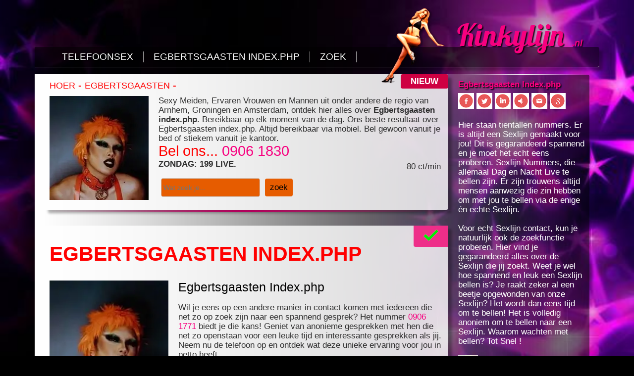

--- FILE ---
content_type: text/html; charset=UTF-8
request_url: https://kinkylijn.nl/hoer/Egbertsgaasten/index.php
body_size: 15557
content:
<!DOCTYPE html>
<html lang="nl">
<head>


<title>Bel nu voor Egbertsgaasten Index.php | 0906-1830 - Zo Spannend!</title>
	<meta name="viewport" content="width=device-width, initial-scale=1.0, maximum-scale=5, user-scalable=yes">
	<meta name="description" content="Zoek je Egbertsgaasten Index.php? Direct contact via 0906-1830. Bekijk alle resultaten over Egbertsgaasten Index.php op deze site. Bel ze nu!">
	<meta name="keywords" content="Egbertsgaasten Index.php, Egbertsgaasten Index.php sexlijn, Egbertsgaasten Index.php telefoonsex contact, Egbertsgaasten Index.php bellen, Egbertsgaasten Index.php chat, Egbertsgaasten Index.php telefoonnummer, Egbertsgaasten Index.php nummers, Egbertsgaasten Index.php amateurs, Egbertsgaasten Index.php sex gesprekken, Egbertsgaasten Index.php live, Egbertsgaasten Index.php meiden."/>

	<meta name="author" content="Kinkylijn"> 
	<meta name="page-topic" content="Egbertsgaasten Index.php">
	<meta name="robots" content="index, follow, max-image-preview:large">
	<meta name="modified" content="2026-01-25">
	<meta name="format-detection" content="telephone=yes">
	<link rel="shortcut icon" href="https://kinkylijn.nl/images/favicon.ico">
	<link rel="icon" href="https://kinkylijn.nl/images/favicon.ico" type="image/x-icon">

	<link rel="canonical" href="https://kinkylijn.nl/Egbertsgaasten/index.php/">
	<meta property="og:type" content="website">
	<meta property="og:site_name" content="Kinkylijn">
	<meta property="og:title" content="Kinkylijn">
	<meta property="og:description" content="Kinkylijn. Bel Dames via 0906-1771. Altijd index.php Egbertsgaasten. Bij ons kun je terecht voor index.php Egbertsgaasten.">
	<meta property="og:image" content="https://kinkylijn.nl/images/model.png">
	<meta property="og:url" content="https://kinkylijn.nl/">
	<link rel="sitemap" type="application/xml" title="Sitemap" href="https://kinkylijn.nl/sitemap.php">
	<meta http-equiv="content-type" content="text/html; charset=UTF-8">
	<meta name="apple-mobile-web-app-title" content="Kinkylijn.nl">
	<meta name="apple-mobile-web-app-capable" content="yes">
	<link rel="apple-touch-icon" href="https://kinkylijn.nl/images/toevoegen.png" sizes="144x144">
<!--	<link rel="stylesheet" href="https://kinkylijn.nl/cubiq/style/add2home.css">
	<script type="application/javascript" src="https://kinkylijn.nl/cubiq/src/add2home.js"></script>-->
	<link rel="icon" type="image/png" sizes="32x32" href="https://kinkylijn.nl/images/icon32.png">
	<link rel="icon" type="image/png" sizes="16x16" href="https://kinkylijn.nl/images/icon16.png">
	<link rel="manifest" href="https://kinkylijn.nl/images/site.webmanifest">
	<link rel="stylesheet" type="text/css" href="https://kinkylijn.nl/css/style.css">
<style>
@media only screen and (max-width: 480px) {
    body {
        font-size: 17px; /* Grotere tekstgrootte voor mobiele apparaten */
    }

}
</style>

<style>

.breadcrumb
{
  witdh : 100%;
  text-align: center;
  border: 5px solid transparent;
}

.crumb
{
 align: left;
 display: inline-block;
 font: 18px Helvetica, Arial, Sans-Serif;   
 text-transform: uppercase;
 color: red;

}
.crumb: hover
 color: white;
}

</style>

<link rel="preload" href="/fonts/lobster-v31-latin-regular.woff2" as="font" type="font/woff2" crossorigin>

<style>
/* Optimalized font-face loading */
@font-face {
  font-family: 'Lobster';
  src: url('/fonts/lobster-v31-latin-regular.woff2') format('woff2');
  font-weight: normal;
  font-style: normal;
  font-display: swap;
}

/* Logo styling */
.logo {
  position: absolute;
  color: #f7007f;
  font-family: 'Lobster', cursive;
  font-size: 4em;
  letter-spacing: normal;
  line-height: 100%;
  margin: 0;
  right: 3%;
  text-shadow: 4px 4px 2px rgba(0, 0, 0, 0.75);
  top: 36px;
  z-index: 40;
}

.logo span {
  color: rgba(238, 46, 137, 0.75);
  font-family: 'Play', sans-serif;
  font-size: 30%;
  font-style: italic;
  font-weight: 700;
  margin: 30px 0 15px 4px;
}
</style>

<script>
  // Tracking-configuratie voor Google Analytics en Ads
  window.dataLayer = window.dataLayer || [];
  function gtag(){ dataLayer.push(arguments); }

  // Alleen laden na toestemming
  function loadGoogleScripts() {
    // GA4
    var gaScript = document.createElement('script');
    gaScript.async = true;
    gaScript.src = "https://www.googletagmanager.com/gtag/js?id=G-FHJ1CBTWQM";
    document.head.appendChild(gaScript);

    // Google Ads
    var adsScript = document.createElement('script');
    adsScript.async = true;
    adsScript.src = "https://www.googletagmanager.com/gtag/js?id=AW-956100101";
    document.head.appendChild(adsScript);

    // Configuratie zodra geladen
    gaScript.onload = adsScript.onload = function() {
      gtag('js', new Date());
      gtag('config', 'G-FHJ1CBTWQM');
      gtag('config', 'AW-956100101');
    };

    // Conversion snippet voor Google Ads
    var convScript = document.createElement('script');
    convScript.type = 'text/javascript';
    convScript.src = "//www.googleadservices.com/pagead/conversion_async.js";
    document.head.appendChild(convScript);
  }

  // Opslaan en toepassen van toestemming
  const savedConsent = localStorage.getItem('cookie_consent');
  if (savedConsent) {
    const consent = JSON.parse(savedConsent);
    gtag('consent', 'update', consent);
    document.getElementById('cookie-banner').style.display = 'none';

    if (consent.ad_storage === 'granted') {
      loadGoogleScripts();
    }
  }

  function handleConsent(value) {
    const consent = {
      analytics_storage: value,
      ad_storage: value,
      ad_user_data: value,
      ad_personalization: value
    };

    gtag('consent', 'update', consent);
    localStorage.setItem('cookie_consent', JSON.stringify(consent));
    document.getElementById('cookie-banner').style.display = 'none';

    if (value === 'granted') {
      loadGoogleScripts();
    }
  }

  function handlePreferencesConsent() {
    const consent = {
      analytics_storage: 'granted',
      ad_storage: 'granted',
      ad_user_data: 'granted',
      ad_personalization: 'granted'
    };

    gtag('consent', 'update', consent);
    localStorage.setItem('cookie_consent', JSON.stringify(consent));
    document.getElementById('cookie-banner').style.display = 'none';

    loadGoogleScripts();

    window.location.href = "https://kinkylijn.nl/website-informatie";
  }

  // Conversie trigger via telefoon
  function gtag_report_conversion(url) {
    var callback = function () {
      if (typeof(url) !== 'undefined') {
        window.location = url;
      }
    };
    gtag('event', 'conversion', {
        'send_to': 'AW-956100101/QrhPCK-SvVkQhdzzxwM',
        'event_callback': callback
    });
    return false;
  }

  // Voor Google Ads gespreksconversies
  function goog_snippet_vars() {
    var w = window;
    w.google_conversion_id = 956100101;
    w.google_conversion_label = "QrhPCK-SvVkQhdzzxwM";
    w.google_remarketing_only = false;
  }

  function goog_report_conversion(url) {
    goog_snippet_vars();
    window.google_conversion_format = "3";
    window.google_is_call = true;
    var opt = new Object();
    opt.onload_callback = function() {
      if (typeof(url) !== 'undefined') {
        window.location = url;
      }
    };
    var conv_handler = window['google_trackConversion'];
    if (typeof(conv_handler) === 'function') {
      conv_handler(opt);
    }
  }

  // Automatisch click-to-call links registreren
  document.addEventListener('DOMContentLoaded', function() {
    document.querySelectorAll('a[href^="tel:"]').forEach(function(link) {
      link.addEventListener('click', function() {
        // Verzend een gebeurtenis naar Google Analytics (voor remarketing)
        gtag('event', 'phone_click', {
          'event_category': 'Contact',
          'event_label': 'Telefoon klik',
          'send_to': 'AW-956100101/QrhPCK-SvVkQhdzzxwM' // Google Ads conversie ID
        });

        // Verzend ook een conversie naar Google Ads (optioneel)
        if (typeof goog_report_conversion === 'function') {
          goog_report_conversion();
        }
      });
    });
  });
</script>
</head>
<div class="top" style="color: #fff; display: table; height: 280px; margin: 0 0 40px; padding: 5px 0 10px; position: absolute; width: 100%;">
  <div class="content-top" style="display: table; margin: 0 auto; max-width: 1140px; position: relative; width: 100%;">
    <div class="model" style="height: 154px; position: absolute; right: 255px; top: 10px; width: 134px; z-index: 100;">
      <a href="https://kinkylijn.nl">
        <img src="https://kinkylijn.nl/images/model.png" alt="Index.php" style="width: 134px; height: 154px; object-fit: cover;">
      </a>
    </div>
<!--
    <div class="logo" style="position: absolute; color: #f7007f; font-family: Lobster, cursive; font-size: 4em; letter-spacing: normal; line-height: 100%; margin: 0; right: 3%; text-shadow: 4px 4px 2px rgba(0, 0, 0, 0.75); top: 36px; z-index: 40;">
      <a href="https://kinkylijn.nl">Kinkylijn</a>
      <span style="color: rgba(238, 46, 137, 0.75); font-family: Play, sans-serif; font-size: 30%; font-style: italic; font-weight: 500; margin: 30px 0 15px 4px;">
        <a href="https://kinkylijn.nl">.nl</a>
      </span>
    </div>
-->
<div class="logo">
  <a href="https://kinkylijn.nl">Kinkylijn</a>
  <span><a href="https://kinkylijn.nl">.nl</a></span>
</div>
    <div class="favorieten"></div>
    <div class="nav" id="nav" role="navigation" background: url(https://kinkylijn.nl/images/achtergrond-menu.png) repeat scroll 0 0;border-bottom: none;border-radius: 0 4px 4px 0;max-width: 1140px;padding: 9px 0;position: absolute;top: 90px;width: 100%;-webkit-box-shadow: 7px 7px 5px 0px rgba(0, 0, 0, 0.3);-moz-box-shadow: 7px 7px 5px 0px rgba(0, 0, 0, 0.3);box-shadow: 7px 7px 5px 0px rgba(0, 0, 0, 0.3);">
      <ul list-style: none outside none;margin: 0 0 0 45px;padding: 0;">
        <li background: none repeat scroll 0 0 rgba(0, 0, 0, 0.3);border-right: medium none;float: none;margin: 0 0 2px;padding: 1px 0;text-align: center;><a href="https://kinkylijn.nl/telefoonsex/" title="TELEFOONSEX" class="active" color: rgba(255,255,255, 1);text-decoration: none;text-shadow: 2px 2px 2px rgba(0, 0, 0, 0.9);"><span font-size: 1.375em;padding: 0 10px;">TELEFOONSEX</span></a></li>
        <li background: none repeat scroll 0 0 rgba(0, 0, 0, 0.3);border-right: medium none;float: none;margin: 0 0 2px;padding: 1px 0;text-align: center;border-bottom: none;"><a href="https://kinkylijn.nl/hoer/Egbertsgaasten/index.php" title="EGBERTSGAASTEN INDEX.PHP" class="active" color: rgba(255,255,255, 1);text-decoration: none;text-shadow: 2px 2px 2px rgba(0, 0, 0, 0.9);"><span font-size: 1.375em;padding: 0 10px;">EGBERTSGAASTEN INDEX.PHP</span></a></li>
<!--        <li background: none repeat scroll 0 0 rgba(0, 0, 0, 0.3);border-right: medium none;float: none;margin: 0 0 2px;padding: 1px 0;text-align: center;"><a href="https://kinkylijn.nl/webcamsex/algemeen/" title="WEBCAMSEX" class="active" color: rgba(255,255,255, 1);text-decoration: none;text-shadow: 2px 2px 2px rgba(0, 0, 0, 0.9);"><span font-size: 1.375em;padding: 0 10px;">WEBCAM</span></a></li>
        <li background: none repeat scroll 0 0 rgba(0, 0, 0, 0.3);border-right: medium none;float: none;margin: 0 0 2px;padding: 1px 0;text-align: center;border-bottom: none;"><a href="https://kinkylijn.nl/telefoonsex/belgie/" title="TELEFOON BELGIË" class="active" color: rgba(255,255,255, 1);text-decoration: none;text-shadow: 2px 2px 2px rgba(0, 0, 0, 0.9);"><span font-size: 1.375em;padding: 0 10px;">BELGI&#203;</span></a></li>-->
        <li background: none repeat scroll 0 0 rgba(0, 0, 0, 0.3);border-right: medium none;float: none;margin: 0 0 2px;padding: 1px 0;text-align: center;border-bottom: none;"><a href="https://kinkylijn.nl/zoek.php" class="active" color: rgba(255,255,255, 1);text-decoration: none;text-shadow: 2px 2px 2px rgba(0, 0, 0, 0.9);"><span font-size: 1.375em;padding: 0 10px;">ZOEK</span></a></li>
      </ul>
    </div>
  </div>
</div><body background: url(../../../../images/achtergrond.jpg) scroll;background-color: #000;background-position: left top;background-size: 100% auto;background-repeat: no-repeat;margin: 0;padding: 0;color: rgba(0, 0, 0, 0.8);font-family: Play, sans-serif;font-size: 14px;scrollbar-face-color: #FE38D7;scrollbar-arrow-color: #FFFFFF;>

<div class="chick" display: none;left: 10px;position: absolute;top: 20px;width: 12%;z-index: 1;><img src="../../../../images/chick2.png" width: 100%; alt="Egbertsgaasten"></div>

<div class="content" background: url(../../../../images/achtergrond-content.png) repeat-y scroll 0 0 / 100% auto;border-radius: 0 0 0 4px;display: table;margin: 0 auto;max-width: 1140px;position: relative;top: 220px;width: 100%;> 
  <div class="links" float: none;padding: 0 0 20px;width: 100%;> 
    <div class="advertentie" background: none repeat scroll 0 0 rgba(255,255,255, 0.8);-webkit-box-shadow: 7px 7px 5px 0px rgba(0, 0, 0, 0.3);-moz-box-shadow: 7px 7px 5px 0px rgba(0, 0, 0, 0.3);box-shadow: 7px 7px 5px 0px rgba(0, 0, 0, 0.3);display: table;border-radius: 4px;margin: 0;padding: 10px;position: relative;width: 100%;">
     <div class="titel" font-size: 250%;font-weight: 700;color: #ff0000;>

<div id="breadcrumb"></div>

<script>
(function () {
    var path = "";
    var segments = window.location.pathname.split("/").filter(Boolean);
    var baseUrl = window.location.origin;
    var crumbUrl = baseUrl;

    for (var i = 0; i < segments.length; i++) {
        var segment = segments[i];

        if (segment === "index" || segment === "index.php" || segment.endsWith(".php")) {
            continue;
        }

        crumbUrl += "/" + segment;
        var text = decodeURIComponent(segment.replace(/-/g, " "));

        path += "<a class='crumb' href='" + crumbUrl + "/' " +
                "aria-label='Navigeren naar " + text + "' " +
                "title='Navigeren naar " + text + "'>" +
                text + "</a>";

        if (i < segments.length - 1) {
            path += " -&nbsp;";
        }
    }

    document.getElementById("breadcrumb").innerHTML = path;
})();
</script>

</div>

      <div class="tekst-ad" clear: both;display: block;margin: 0;padding: 10px 0; width: 100%;> 

 

<img 
    src="https://kinkylijn.nl/images/plaatje-normaal/ad-plaatje-4.webp" 
    class="ad-plaatje" 
    style="float: left; margin: 0 20px 10px 0; max-width: 200px; width: 100%;" 
    alt="Egbertsgaasten"
    width="200"
    height="210"
>

Sexy Meiden, Ervaren Vrouwen en Mannen uit onder andere de regio van Arnhem, Groningen en Amsterdam, ontdek hier alles over
<b>
Egbertsgaasten
index.php</b>.

Bereikbaar op elk moment van de dag. Ons beste resultaat over
 Egbertsgaasten 

index.php. 

Altijd bereikbaar via mobiel. Bel gewoon vanuit je bed of stiekem vanuit je kantoor.      <div class="tagline" font-size: 175%;font-weight: 400;color: #ff0000;>Bel ons...

<a onclick="goog_report_conversion('tel:0906 1830'); mail('Klik: %d Nummer: 0906 1830', 'Dit is de inhoud.')" href="tel:0906 1830" style="color: #f7007f; text-decoration: none; text-shadow: none;">0906 1830</a>
</div>
      <span class="charge" float: right;>80 ct/min</span>

        <b>ZONDAG: 199 LIVE.</b><br /><br />

<style>
    /* Formatting search box */
    .search-box{
        width: 200px;
        position: relative;
        display: inline-block;
        font-size: 14px;
    }
    .search-box input[type="text"]{
        height: 38px;
        padding: 15px 10px;
        border: 1px solid #CCCCCC;
//      font-size: 14px;
    }
    .result{
        position: absolute;        
        z-index: 999;
        top: 100%;
        left: 0px;
    }
    .search-box input[type="text"], .result{
        width: 100%;
        box-sizing: border-box;
    }
    /* Formatting result items */
    .result p{
        margin-top: 0px;
        margin-bottom: -1px;
        margin-left: 4px;
        width: 200px;
        padding: 10px 10px;
        border: 1px solid #000;
        cursor: pointer;
        background: #FFFFFF;
    }
    .result p:hover{
        background: #FF6600;
    }
</style>
<script>
document.addEventListener("DOMContentLoaded", function () {
    const searchInput = document.querySelector('.search-box input[type="text"]');
    const resultDropdown = document.querySelector('.search-box .result');

    searchInput.addEventListener("input", function () {
        let inputVal = this.value;
        if (inputVal.length) {
            fetch(`https://kinkylijn.nl/search-backend.php?term=${encodeURIComponent(inputVal)}`)
                .then(response => response.text())
                .then(data => {
                    resultDropdown.innerHTML = data;
                })
                .catch(error => console.error('Error fetching data:', error));
        } else {
            resultDropdown.innerHTML = "";
        }
    });

    document.addEventListener("click", function (e) {
        if (e.target.matches(".result p")) {
            searchInput.value = e.target.textContent;
            resultDropdown.innerHTML = "";
        }
    });
});
</script>

    <div class="search-box">
        <form action="https://kinkylijn.nl/zoeken.php" method="post">
        <input type="text" name="search" autocomplete="off"  style="padding:0px !important; height:38px !important;" placeholder=" Wat zoek je..." />
        <div class="result"></div>
    </div>
        &nbsp;<input type="submit" style="padding:0px !important; height:36px !important;" value="&nbsp;&nbsp;zoek&nbsp;&nbsp;">

<div class="nieuw" style="background: rgb(206, 0, 66); border-radius: 4px; color: rgb(255, 255, 255); font-size: 100%; padding: 5px 20px;">
    NIEUW</div>
</div>

</div>

    <div class="divider-groot" background: url(../images/divider-links.png) no-repeat scroll 0 0 / 100% auto;display: block;height: 5px;margin: 0 0 10px;width: 100%;></div>﻿    <div class="advertentie" background: none repeat scroll 0 0 rgba(255,255,255, 0.8);-webkit-box-shadow: 7px 7px 5px 0px rgba(0, 0, 0, 0.3);-moz-box-shadow: 7px 7px 5px 0px rgba(0, 0, 0, 0.3);box-shadow: 7px 7px 5px 0px rgba(0, 0, 0, 0.3);display: table;border-radius: 4px;margin: 0;padding: 10px;position: relative;width: 100%;">
      <div class="titel" font-size: 250%;font-weight: 700;color: #ff0000;><br />
	<h1>EGBERTSGAASTEN INDEX.PHP</h1>
</div>
      <div class="tekst-ad" clear: both;display: block;margin: 0;padding: 10px 0;width: 100%;>

<img src="https://kinkylijn.nl/images/plaatje-normaal/ad-plaatje-4.webp" class=ad-plaatje float: left;margin: 0 20px 10px 0;max-width: 120px;width: 100%; alt="Egbertsgaasten Index.php">
<font color=#000000><h2>Egbertsgaasten Index.php</h2></font>

<p>Wil je eens op een andere manier in contact komen met iedereen die net zo op zoek zijn naar een spannend gesprek? Het nummer <a onclick="goog_report_conversion('tel:0906 1771'); mail('Klik: %d Nummer: 0906 1771', 'Dit is de inhoud.');" href="tel:0906 1771" style="color: #f7007f; text-decoration: none; text-shadow: none;">0906 1771</a> biedt je die kans! Geniet van anonieme gesprekken met hen die net zo openstaan voor een leuke tijd en interessante gesprekken als jij. Neem nu de telefoon op en ontdek wat deze unieke ervaring voor jou in petto heeft.</p><h2>Eenvoud van Bellen</h2><p>De drempel om te bellen is laag. Je hoeft geen speciale vaardigheden of kennis te hebben; alles wat je nodig hebt is een telefoon en de bereidheid om te praten. Deze eenvoud maakt het voor iedereen toegankelijk. Of je nu een drukke professional bent, een student of iemand die gewoon wat extra gezelschap zoekt, het kan zo eenvoudig zijn als het opnemen van de telefoon en een gesprek beginnen.</p><h2>Ontdek de Wereld van Mogelijkheden</h2><p>Waarom zou je wachten om deze ervaring te ontdekken? Neem de stap en bel <a onclick="goog_report_conversion('tel:0906 1771'); mail('Klik: %d Nummer: 0906 1771', 'Dit is de inhoud.');" href="tel:0906 1771" style="color: #f7007f; text-decoration: none; text-shadow: none;">0906 1771</a>. Ontdek de vrijheid van een anonieme en open gesprekspartner die er is om naar je te luisteren. Laat je fantasieën de vrije loop en geniet van de opwinding van een nieuw gesprek. Het is een wereld van mogelijkheden die op je wacht.</p><h2>Verbonden met Aantrekking tot Elkaar</h2><p>Wanneer je het nummer <a onclick="goog_report_conversion('tel:0906 1771'); mail('Klik: %d Nummer: 0906 1771', 'Dit is de inhoud.');" href="tel:0906 1771" style="color: #f7007f; text-decoration: none; text-shadow: none;">0906 1771</a> belt, word je verbonden met een aantrekkelijke en leuk persoon. Dit kan iemand zijn die uit jouw buurt komt of verder weg, wat extra spanning en nieuwsgierigheid toevoegt aan je ervaring. Ze zijn er om te luisteren, te delen en te fantaseren met jou. Je hebt de vrijheid om over van alles te praten; of het nu gaat om alledaagse onderwerpen, persoonlijke verhalen of diepere verlangens, zij zijn er om het gesprek te stimuleren.</p><h2>Fantaseren voor Extra Spanning</h2><p>Hoewel je elkaar niet kunt zien, is dit juist een kans om te fantaseren. De kracht van de verbeelding is enorm en kan leiden tot verrassende en opwindende gesprekken. Fantaseren over verschillende scenario's, wensen en verlangens kan een unieke dimensie aan je gesprekken toevoegen. Ze zijn er om je te helpen deze fantasieën tot leven te brengen met woorden, waardoor je een intieme en persoonlijke ervaring kunt hebben.</p><h2>De Voordelen van Anonimiteit</h2><p>Een van de grootste voordelen van deze service is de anonimiteit. In een tijd waarin privacy steeds belangrijker wordt, biedt Live Bellen een veilige ruimte waar je jezelf kunt zijn zonder angst voor oordeel. Het is een plek waar je je kunt uiten en delen zonder je zorgen te maken over wat anderen van je denken. Dit maakt het makkelijker om je gedachten en gevoelens te delen, en om dieper op onderwerpen in te gaan die je anders misschien zou vermijden.</p>
</div>

<div class="tagline" style="font-size: 175%; font-weight: 400; color: #ff0000;">
    <h3>
        Egbertsgaasten Index.php bel je op: <a onclick="goog_report_conversion('tel:0906 1771'); mail('Klik: %d Nummer: 0906 1771', 'Dit is de inhoud.');" href="tel:0906 1771" style="color: #f7007f; text-decoration: none; text-shadow: none; font-style: normal; font-weight: 20; margin: 0 0 20px;">0906 1771</a>    </h3>

    <div class="nieuw" style="background: #ee2e89; border-radius: 0 0 0 4px; color: #fff; float: right; font-size: 100%; font-weight: bold; margin: 0 0 0 5px; padding: 5px 20px; position: absolute; right: 0; top: 0;">
        <img src="../../../images/check.png" alt="Egbertsgaasten">
    </div>
</div>

<span class="charge" style="float: right; font-size: 0.78em;">80 ct/min</span>

</div>     

﻿

    <div class="divider-groot" background: url(../images/divider-links.png) no-repeat scroll 0 0 / 100% auto;display: block;height: 5px;margin: 0 0 10px;width: 100%;"></div>

        <div class="advertentie-klein" background: none repeat scroll 0 0 rgba(255,255,255, 0.8);-webkit-box-shadow: 7px 7px 5px 0px rgba(0, 0, 0, 0.3);-moz-box-shadow: 7px 7px 5px 0px rgba(0, 0, 0, 0.3);box-shadow: 7px 7px 5px 0px rgba(0, 0, 0, 0.3);display: block;border-radius: 4px;width: 100%;height: auto;float: none;margin: 0 1% 10px 0;text-align: center;padding: 10px;>
<div style="font-style: normal; font-weight: 700; margin: 3px 0; color: #ff0000; font-size: 30px;">
    <a href="../../../../sexlijn/" title="Sexlijn" style="color: red;">Sexlijn</a>
</div>

Onvoorstelbaar! Zo lief, maar een tikkeltje ondeugend. Dag en nacht staan ze voor je klaar.	   80 ct/min

<div style="font-style: normal; font-weight: 700; margin: 3px 0; color: #ff0000; font-size: 30px;">
    <a onclick="goog_report_conversion('tel:0906 1771'); mail('Klik: %d Nummer: 0906 1771', 'Dit is de inhoud.')" href="tel:0906 1771" style="color: #f7007f; text-decoration: none; text-shadow: none;">0906 1771</a>
</div>
	   80 ct/min
        </div>

        <div class="advertentie-klein" background: none repeat scroll 0 0 rgba(255,255,255, 0.8);-webkit-box-shadow: 7px 7px 5px 0px rgba(0, 0, 0, 0.3);-moz-box-shadow: 7px 7px 5px 0px rgba(0, 0, 0, 0.3);box-shadow: 7px 7px 5px 0px rgba(0, 0, 0, 0.3);display: block;border-radius: 4px;width: 100%;height: auto;float: none;margin: 0 1% 10px 0;text-align: center;padding: 10px;>
<div style="font-style: normal; font-weight: 700; margin: 3px 0; color: #ff0000; font-size: 30px;">
    <a href="../../../../telefoonsex/huisvrouwen/" title="Telefoonsex Huisvrouwen" style="color: red;">Huisvrouwen</a>
</div>

Onmiskenbaar! Veel huisvrouwen zijn klaar voor een telefoongesprek. Vraag hen alles.
<div style="font-style: normal; font-weight: 700; margin: 3px 0; color: #ff0000; font-size: 30px;">
    <a onclick="goog_report_conversion('tel:0906 1820'); mail('Klik: %d Nummer: 0906 1820', 'Dit is de inhoud.')" href="tel:0906 1820" style="color: #f7007f; text-decoration: none; text-shadow: none;">0906 1820</a>
</div>
	    80 ct/min
        </div>

    	<div class="advertentie-klein last" background: none repeat scroll 0 0 rgba(255,255,255, 0.8);-webkit-box-shadow: 7px 7px 5px 0px rgba(0, 0, 0, 0.3);-moz-box-shadow: 7px 7px 5px 0px rgba(0, 0, 0, 0.3);box-shadow: 7px 7px 5px 0px rgba(0, 0, 0, 0.3);display: block;border-radius: 4px;width: 100%;height: auto;float: none;margin: 0 0 10px;text-align: center;padding: 10px;>
<div style="font-style: normal; font-weight: 700; margin: 3px 0; color: #ff0000; font-size: 30px;">
    <a href="../../../../telefoonsex/randstad/" title="Telefoonsex Randstad" style="color: red;">Telefoonsex</a>
</div>

De dames uit de regio Amsterdam, Rotterdam en Den-Haag willen nu met je praten!
<div style="font-style: normal; font-weight: 700; margin: 3px 0; color: #ff0000; font-size: 30px;">
    <a onclick="goog_report_conversion('tel:0906 1830'); mail('Klik: %d Nummer: 0906 1830', 'Dit is de inhoud.')" href="tel:0906 1830" style="color: #f7007f; text-decoration: none; text-shadow: none;">0906 1830</a>
</div>
	    80 ct/min
	</div>

        <div class="advertentie-klein" background: none repeat scroll 0 0 rgba(255,255,255, 0.8);-webkit-box-shadow: 7px 7px 5px 0px rgba(0, 0, 0, 0.3);-moz-box-shadow: 7px 7px 5px 0px rgba(0, 0, 0, 0.3);box-shadow: 7px 7px 5px 0px rgba(0, 0, 0, 0.3);display: block;border-radius: 4px;width: 100%;height: auto;float: none;margin: 0 1% 10px 0;text-align: center;padding: 10px;>
<div style="font-style: normal; font-weight: 700; margin: 3px 0; color: #ff0000; font-size: 30px;">
    <a href="../../../../telefoonsex/verhalen/" title="Telefoonsex Verhalen" style="color: red;">Seksverhalen</a>
</div>

Tientallen seksverhalen die zorgen dat je nog vaker gaat bellen. Dit nummer vergeet je niet snel!
<div style="font-style: normal; font-weight: 700; margin: 3px 0; color: #ff0000; font-size: 30px;">
    <a onclick="goog_report_conversion('tel:0906 2222 222'); mail('Klik: %d Nummer: 0906 2222 222', 'Dit is de inhoud.')" href="tel:0906 2222 222" style="color: #f7007f; text-decoration: none; text-shadow: none;">0906 2222 222</a>
</div>
	    60 ct/min
	</div>

        <div class="advertentie-klein" background: none repeat scroll 0 0 rgba(255,255,255, 0.8);-webkit-box-shadow: 7px 7px 5px 0px rgba(0, 0, 0, 0.3);-moz-box-shadow: 7px 7px 5px 0px rgba(0, 0, 0, 0.3);box-shadow: 7px 7px 5px 0px rgba(0, 0, 0, 0.3);display: block;border-radius: 4px;width: 100%;height: auto;float: none;margin: 0 1% 10px 0;text-align: center;padding: 10px;>
<div style="font-style: normal; font-weight: 700; margin: 3px 0; color: #ff0000; font-size: 30px;">
    <a href="../../../../telefoonsex/seksverhalen/" title="Telefoonsex Sexverhalen" style="color: red;">Seksverhaal II</a>
</div>

Veel erotische verhalen die je heerlijk kunt beluisteren. Luister mee, zelfs als je buiten bent!
<div style="font-style: normal; font-weight: 700; margin: 3px 0; color: #ff0000; font-size: 30px;">
    <a onclick="goog_report_conversion('tel:0906 3333 333'); mail('Klik: %d Nummer: 0906 3333 333', 'Dit is de inhoud.')" href="tel:0906 3333 333" style="color: #f7007f; text-decoration: none; text-shadow: none;">0906 3333 333</a>
</div>
	    60 ct/min
	</div>

	    <div class="advertentie-klein last" background: none repeat scroll 0 0 rgba(255,255,255, 0.8);-webkit-box-shadow: 7px 7px 5px 0px rgba(0, 0, 0, 0.3);-moz-box-shadow: 7px 7px 5px 0px rgba(0, 0, 0, 0.3);box-shadow: 7px 7px 5px 0px rgba(0, 0, 0, 0.3);display: block;border-radius: 4px;width: 100%;height: auto;float: none;margin: 0 0 10px;text-align: center;padding: 10px;>
<div style="font-style: normal; font-weight: 700; margin: 3px 0; color: #ff0000; font-size: 30px;">
    <a href="../../../../telefoonsex/hardcore/" title="Telefoonsex Hardcore" style="color: red;">Spannend</a>
</div>

Verhalen die zorgen dat je over elke fetish kan fantaseren. Snel contact over je fetish is mogelijk.
<div style="font-style: normal; font-weight: 700; margin: 3px 0; color: #ff0000; font-size: 30px;">
    <a onclick="goog_report_conversion('tel:0906 4444 444'); mail('Klik: %d Nummer: 0906 4444 444', 'Dit is de inhoud.')" href="tel:0906 4444 444" style="color: #f7007f; text-decoration: none; text-shadow: none;">0906 4444 444</a>
</div>
	    60 ct/min
        </div>

        <div class="advertentie-klein" background: none repeat scroll 0 0 rgba(255,255,255, 0.8);-webkit-box-shadow: 7px 7px 5px 0px rgba(0, 0, 0, 0.3);-moz-box-shadow: 7px 7px 5px 0px rgba(0, 0, 0, 0.3);box-shadow: 7px 7px 5px 0px rgba(0, 0, 0, 0.3);display: block;border-radius: 4px;width: 100%;height: auto;float: none;margin: 0 1% 10px 0;text-align: center;padding: 10px;>
<div style="font-style: normal; font-weight: 700; margin: 3px 0; color: #ff0000; font-size: 30px;">
    <a href="../../../../telefoonsex/amateurs/" title="Telefoonsex Amateur" style="color: red;">Sexlijn Amateurs</a>
</div>

Zij zijn hete amateurs. Ze hebben van alles te vertellen! Vertel jij nu wat ze willen horen?
<div style="font-style: normal; font-weight: 700; margin: 3px 0; color: #ff0000; font-size: 30px;">
    <a onclick="goog_report_conversion('tel:0906 1840'); mail('Klik: %d Nummer: 0906 1840', 'Dit is de inhoud.')" href="tel:0906 1840" style="color: #f7007f; text-decoration: none; text-shadow: none;">0906 1840</a>
</div>
	    80 ct/min
	</div>

        <div class="advertentie-klein" background: none repeat scroll 0 0 rgba(255,255,255, 0.8);-webkit-box-shadow: 7px 7px 5px 0px rgba(0, 0, 0, 0.3);-moz-box-shadow: 7px 7px 5px 0px rgba(0, 0, 0, 0.3);box-shadow: 7px 7px 5px 0px rgba(0, 0, 0, 0.3);display: block;border-radius: 4px;width: 100%;height: auto;float: none;margin: 0 1% 10px 0;text-align: center;padding: 10px;>
<div style="font-style: normal; font-weight: 700; margin: 3px 0; color: #ff0000; font-size: 30px;">
    <a href="../../../../telefoonsex/livelijn/" title="Telefoonsex Livelijn" style="color: red;">Live Sexlijn</a>
</div>

Een makkelijk te onthouden sexlijn, heb je al zin om te bellen? Sexlijn meiden en vrouwen staan klaar!
<div style="font-style: normal; font-weight: 700; margin: 3px 0; color: #ff0000; font-size: 30px;">
    <a onclick="goog_report_conversion('tel:0906 5555 555'); mail('Klik: %d Nummer: 0906 5555 555', 'Dit is de inhoud.')" href="tel:0906 5555 555" style="color: #f7007f; text-decoration: none; text-shadow: none;">0906 5555 555</a>
</div>
	    80 ct/min
          </div>

	    <div class="advertentie-klein last" background: none repeat scroll 0 0 rgba(255,255,255, 0.8);-webkit-box-shadow: 7px 7px 5px 0px rgba(0, 0, 0, 0.3);-moz-box-shadow: 7px 7px 5px 0px rgba(0, 0, 0, 0.3);box-shadow: 7px 7px 5px 0px rgba(0, 0, 0, 0.3);display: block;border-radius: 4px;width: 100%;height: auto;float: none;margin: 0 0 10px;text-align: center;padding: 10px;>
<div style="font-style: normal; font-weight: 700; margin: 3px 0; color: #ff0000; font-size: 30px;">
    <a href="../../../../telefoonsex/kinky/" title="Telefoonsex Kinky" style="color: red;">Kinky Sexlijn</a>
</div>

Jij bent altijd ondeugend? Zij zegt wat je moet doen en vanaf nu luister je direct!
<div style="font-style: normal; font-weight: 700; margin: 3px 0; color: #ff0000; font-size: 30px;">
    <a onclick="goog_report_conversion('tel:0906 444 8000'); mail('Klik: %d Nummer: 0906 444 8000', 'Dit is de inhoud.')" href="tel:0906 444 8000" style="color: #f7007f; text-decoration: none; text-shadow: none;">0906 444 8000</a>
</div>
	    80 ct/min
	</div>

        <div class="advertentie-klein" background: none repeat scroll 0 0 rgba(255,255,255, 0.8);-webkit-box-shadow: 7px 7px 5px 0px rgba(0, 0, 0, 0.3);-moz-box-shadow: 7px 7px 5px 0px rgba(0, 0, 0, 0.3);box-shadow: 7px 7px 5px 0px rgba(0, 0, 0, 0.3);display: block;border-radius: 4px;width: 100%;height: auto;float: none;margin: 0 1% 10px 0;text-align: center;padding: 10px;>
<div style="font-style: normal; font-weight: 700; margin: 3px 0; color: #ff0000; font-size: 30px;">
    <a href="../../../../telefoonsex/lesbisch/" title="Telefoonsex Lesbisch" style="color: red;">Lesbi Sexlijn</a>
</div>

Deze verleidelijke lesbische meiden willen je iets laten horen, en jij mag alles meeluisteren.
<div style="font-style: normal; font-weight: 700; margin: 3px 0; color: #ff0000; font-size: 30px;">
    <a onclick="goog_report_conversion('tel:0906 7637 537'); mail('Klik: %d Nummer: 0906 7637 537', 'Dit is de inhoud.')" href="tel:0906 7637 537" style="color: #f7007f; text-decoration: none; text-shadow: none;">0906 7637 537</a>
</div>
	    80 ct/min
	</div>

        <div class="advertentie-klein" background: none repeat scroll 0 0 rgba(255,255,255, 0.8);-webkit-box-shadow: 7px 7px 5px 0px rgba(0, 0, 0, 0.3);-moz-box-shadow: 7px 7px 5px 0px rgba(0, 0, 0, 0.3);box-shadow: 7px 7px 5px 0px rgba(0, 0, 0, 0.3);display: block;border-radius: 4px;width: 100%;height: auto;float: none;margin: 0 1% 10px 0;text-align: center;padding: 10px;>
<div style="font-style: normal; font-weight: 700; margin: 3px 0; color: #ff0000; font-size: 30px;">
    <a href="../../../../telefoonsex/gay/" title="Telefoonsex Gay" style="color: red;">Gay Sexlijn</a>
</div>

Ontdek deze gays! Kies tussen spannende verhalen of een live gesprek met een aantrekkelijke gayboy!
<div style="font-style: normal; font-weight: 700; margin: 3px 0; color: #ff0000; font-size: 30px;">
    <a onclick="goog_report_conversion('tel:0906 4666 739'); mail('Klik: %d Nummer: 0906 4666 739', 'Dit is de inhoud.')" href="tel:0906 4666 739" style="color: #f7007f; text-decoration: none; text-shadow: none;">0906 4666 739</a>
</div>
	    80 ct/min
	</div>

	<div class="advertentie-klein last" background: none repeat scroll 0 0 rgba(255,255,255, 0.8);-webkit-box-shadow: 7px 7px 5px 0px rgba(0, 0, 0, 0.3);-moz-box-shadow: 7px 7px 5px 0px rgba(0, 0, 0, 0.3);box-shadow: 7px 7px 5px 0px rgba(0, 0, 0, 0.3);display: block;border-radius: 4px;width: 100%;height: auto;float: none;margin: 0 0 10px;text-align: center;padding: 10px;>
<div style="font-style: normal; font-weight: 700; margin: 3px 0; color: #ff0000; font-size: 30px;">
    <a href="../../../../telefoonsex/redlight/" title="Telefoonsex Redlight" style="color: red;">Red Light</a>
</div>

Lana en Susie zijn er klaar voor. Jij ook? Bel ze meteen, ze wachten op je! ...
<div style="font-style: normal; font-weight: 700; margin: 3px 0; color: #ff0000; font-size: 30px;">
    <a onclick="goog_report_conversion('tel:0906 6676225'); mail('Klik: %d Nummer: 0906 6676225', 'Dit is de inhoud.')" href="tel:0906 6676225" style="color: #f7007f; text-decoration: none; text-shadow: none;">0906 6676225</a>
</div>
	    80 ct/min
	</div>

    <div class="advertentie" background: none repeat scroll 0 0 rgba(255,255,255, 0.8);-webkit-box-shadow: 7px 7px 5px 0px rgba(0, 0, 0, 0.3);-moz-box-shadow: 7px 7px 5px 0px rgba(0, 0, 0, 0.3);box-shadow: 7px 7px 5px 0px rgba(0, 0, 0, 0.3);display: table;border-radius: 4px;margin: 0;padding: 10px;position: relative;width: 100%;">
      <div class="titel" font-size: 250%;font-weight: 700;color: #ff0000;>LEKKERE MEIDEN</div>
      <div class="tekst-ad" clear: both;display: block;margin: 0;padding: 10px 0;width: 100%;><img src="../../../images/plaatje-normaal/ad-plaatje-2.webp" class="ad-plaatje" float: left;margin: 0 20px 10px 0;max-width: 120px;width: 100%;" alt="Egbertsgaasten Index.php" <br />Ze bestaan echt hoor.... de lekkerste meiden!<br /><br />
	Wij waarschuwen je hoor, zij zijn niet voor de poes! Er zijn tientallen meiden online die de hele dag bereikbaar zijn. Het is dus mogelijk
	om 's nachts te bellen, want dat zijn toch de leukste tijdstippen? En wat denk je van in het weekend? Ook dan bereik je altijd een leuke
	meid via je mobiele telefoon of gewoon via de huistelelefoon. Wist je dat bellen via de huistelefoon goedkoper &#233;n ook anoniem is? Waar wacht
	je nog op en bel die hele leuke meid bij jou in de buurt.</div>
<div class="tagline" style="font-size: 175%; font-weight: 400; color: #ff0000;">
    Live meiden bel je op
    <div style="font-style: normal; font-weight: 700; margin: 0 0 20px;">
        <a onclick="goog_report_conversion('tel:0906 1855'); mail('Klik: %d Nummer: 0906 1855', 'Dit is de inhoud.')" href="tel:0906 1855" style="color: #f7007f; text-decoration: none; text-shadow: none;">0906 1855</a>
    </div>

      <div class="nieuw" background: none repeat scroll 0 0 #ee2e89;border-radius: 0 0 0 4px;color: #fff;float: right;font-size: 100%;font-weight: bold;margin: 0 0 0 5px;padding: 5px 20px;position: absolute;right: 0;top: 0;">HOT</div></div>
      <span class="charge" float: right;>80 ct/min</span> </div>
    <div class="divider-groot" background: url(../images/divider-links.png) no-repeat scroll 0 0 / 100% auto;display: block;height: 5px;margin: 0 0 10px;width: 100%;"></div>

        <div class="advertentie-klein" background: none repeat scroll 0 0 rgba(255,255,255, 0.8);-webkit-box-shadow: 7px 7px 5px 0px rgba(0, 0, 0, 0.3);-moz-box-shadow: 7px 7px 5px 0px rgba(0, 0, 0, 0.3);box-shadow: 7px 7px 5px 0px rgba(0, 0, 0, 0.3);display: block;border-radius: 4px;width: 100%;height: auto;float: none;margin: 0 1% 10px 0;text-align: center;padding: 10px;>
<div style="font-style: normal; font-weight: 700; margin: 3px 0; color: #ff0000; font-size: 30px;">
  <a href="../../../../telefoonsex/studenten/" title="Telefoonsex Studenten">
    <font color="red">Studenten</font>
  </a>
</div>

Studentjes doen opdrachten met hun medestudenten! Kunnen ze alles halen? Leert ze alles wat nodig is!
<div style="font-style: normal; font-weight: 700; margin: 3px 0; color: #ff0000; font-size: 30px;">
  <a onclick="goog_report_conversion('tel:0906 6262 600'); mail('Klik: %d Nummer: 0906 6262 600', 'Dit is de inhoud.')" href="tel:0906 6262 600" style="color: #f7007f; text-decoration: none; text-shadow: none;">
    0906 6262 600
  </a>
</div>
	    80 ct/min
	</div>

        <div class="advertentie-klein" background: none repeat scroll 0 0 rgba(255,255,255, 0.8);-webkit-box-shadow: 7px 7px 5px 0px rgba(0, 0, 0, 0.3);-moz-box-shadow: 7px 7px 5px 0px rgba(0, 0, 0, 0.3);box-shadow: 7px 7px 5px 0px rgba(0, 0, 0, 0.3);display: block;border-radius: 4px;width: 100%;height: auto;float: none;margin: 0 1% 10px 0;text-align: center;padding: 10px;>
<div style="font-style: normal; font-weight: 700; margin: 3px 0; color: #ff0000; font-size: 30px;">
  <a href="../../../../telefoonsex/anoniem/" title="Telefoonsex Anoniem">
    <font color="red">Anoniem</font>
  </a>
</div>

Anoniem verhalen beluisteren? Je kunt lekker meeluisteren. Spannend om toch erbij te zijn, nietwaar?
<div style="font-style: normal; font-weight: 700; margin: 3px 0; color: #ff0000; font-size: 30px;">
  <a onclick="goog_report_conversion('tel:0906 6262 601'); mail('Klik: %d Nummer: 0906 6262 601', 'Dit is de inhoud.')" href="tel:0906 6262 601" style="color: #f7007f; text-decoration: none; text-shadow: none;">
    0906 6262 601
  </a>
</div>
	    80 ct/min
	</div>

	<div class="advertentie-klein last" background: none repeat scroll 0 0 rgba(255,255,255, 0.8);-webkit-box-shadow: 7px 7px 5px 0px rgba(0, 0, 0, 0.3);-moz-box-shadow: 7px 7px 5px 0px rgba(0, 0, 0, 0.3);box-shadow: 7px 7px 5px 0px rgba(0, 0, 0, 0.3);display: block;border-radius: 4px;width: 100%;height: auto;float: none;margin: 0 0 10px;text-align: center;padding: 10px;>

<div style="font-style: normal; font-weight: 700; margin: 3px 0; color: #ff0000; font-size: 30px;">
  <a href="../../../../telefoonsex/sexdates/" title="Telefoonsex Advertenties">
    <font color="red">Advertenties</font>
  </a>
</div>

Neem je advertentie op en ontdek iedereen die ook klaar zijn voor een gesprek!
<div style="font-style: normal; font-weight: 700; margin: 3px 0; color: #ff0000; font-size: 30px;">
  <a onclick="goog_report_conversion('tel:0906 6262 602'); mail('Klik: %d Nummer: 0906 6262 602', 'Dit is de inhoud.')" href="tel:0906 6262 602" style="color: #f7007f; text-decoration: none; text-shadow: none;">
    0906 6262 602
  </a>
</div>
	    80 ct/min
	</div>

        <div class="advertentie-klein" background: none repeat scroll 0 0 rgba(255,255,255, 0.8);-webkit-box-shadow: 7px 7px 5px 0px rgba(0, 0, 0, 0.3);-moz-box-shadow: 7px 7px 5px 0px rgba(0, 0, 0, 0.3);box-shadow: 7px 7px 5px 0px rgba(0, 0, 0, 0.3);display: block;border-radius: 4px;width: 100%;height: auto;float: none;margin: 0 1% 10px 0;text-align: center;padding: 10px;>

<div style="font-style: normal; font-weight: 700; margin: 3px 0; color: #ff0000; font-size: 30px;">
  <a href="../../../../telefoonsex/negerinnen/" title="Telefoonsex Negerinnen">
    <font color="red">Negerinnen</font>
  </a>
</div>

Wil jij in gesprek met meiden uit Suriname? Of luister je liever naar hun verhalen? Maak snel je keuze!
<div style="font-style: normal; font-weight: 700; margin: 3px 0; color: #ff0000; font-size: 30px;">
  <a onclick="goog_report_conversion('tel:0906 6262 603'); mail('Klik: %d Nummer: 0906 6262 603', 'Dit is de inhoud.')" href="tel:0906 6262 603" style="color: #f7007f; text-decoration: none; text-shadow: none;">
    0906 6262 603
  </a>
</div>
	    80 ct/min
	</div>

        <div class="advertentie-klein" background: none repeat scroll 0 0 rgba(255,255,255, 0.8);-webkit-box-shadow: 7px 7px 5px 0px rgba(0, 0, 0, 0.3);-moz-box-shadow: 7px 7px 5px 0px rgba(0, 0, 0, 0.3);box-shadow: 7px 7px 5px 0px rgba(0, 0, 0, 0.3);display: block;border-radius: 4px;width: 100%;height: auto;float: none;margin: 0 1% 10px 0;text-align: center;padding: 10px;>
<div style="font-style: normal; font-weight: 700; margin: 3px 0; color: #ff0000; font-size: 30px;">
  <a href="../../../../telefoonsex/dominant/" title="Telefoonsex Dominant">
    <font color="red">Dominant</font>
  </a>
</div>

Hoor hoe deze vrouwen je leren om altijd te luisteren. Keuze uit dominant of onderdanig.
<div style="font-style: normal; font-weight: 700; margin: 3px 0; color: #ff0000; font-size: 30px;">
  <a onclick="goog_report_conversion('tel:0906 6262 604'); mail('Klik: %d Nummer: 0906 6262 604', 'Dit is de inhoud.')" href="tel:0906 6262 604" style="color: #f7007f; text-decoration: none; text-shadow: none;">
    0906 6262 604
  </a>
</div>
	    80 ct/min
	</div>

	<div class="advertentie-klein last" background: none repeat scroll 0 0 rgba(255,255,255, 0.8);-webkit-box-shadow: 7px 7px 5px 0px rgba(0, 0, 0, 0.3);-moz-box-shadow: 7px 7px 5px 0px rgba(0, 0, 0, 0.3);box-shadow: 7px 7px 5px 0px rgba(0, 0, 0, 0.3);display: block;border-radius: 4px;width: 100%;height: auto;float: none;margin: 0 0 10px;text-align: center;padding: 10px;>

<div style="font-style: normal; font-weight: 700; margin: 3px 0; color: #ff0000; font-size: 30px;">
  <a href="../../../../telefoonsex/oma/" title="Telefoonsex Oma">
    <font color="red">Oma Sexlijn</font>
  </a>
</div>
Ga je bellen met de oma sekslijn? Deze oma wacht op een jonge vent.
<div style="font-style: normal; font-weight: 700; margin: 3px 0; color: #ff0000; font-size: 30px;">
  <a onclick="goog_report_conversion('tel:0906 6262 605'); mail('Klik: %d Nummer: 0906 6262 605', 'Dit is de inhoud.')" href="tel:0906 6262 605" style="color: #f7007f; text-decoration: none; text-shadow: none;">
    0906 6262 605
  </a>
</div>
	    80 ct/min
	</div>

        <div class="advertentie-klein" background: none repeat scroll 0 0 rgba(255,255,255, 0.8);-webkit-box-shadow: 7px 7px 5px 0px rgba(0, 0, 0, 0.3);-moz-box-shadow: 7px 7px 5px 0px rgba(0, 0, 0, 0.3);box-shadow: 7px 7px 5px 0px rgba(0, 0, 0, 0.3);display: block;border-radius: 4px;width: 100%;height: auto;float: none;margin: 0 1% 10px 0;text-align: center;padding: 10px;>
<div style="font-style: normal; font-weight: 700; margin: 3px 0; color: #ff0000; font-size: 30px;">
  <a href="../../../../telefoonsex/one-2-one/" title="Telefoonsex One-2-One">
    <font color="red">One2One</font>
  </a>
</div>

Bel op discrete wijze met elkaar en bepaal hoe jullie de avond doorbrengen!
<div style="font-style: normal; font-weight: 700; margin: 3px 0; color: #ff0000; font-size: 30px;">
  <a onclick="goog_report_conversion('tel:0906 6262 606'); mail('Klik: %d Nummer: 0906 6262 606', 'Dit is de inhoud.')" href="tel:0906 6262 606" style="color: #f7007f;text-decoration: none;text-shadow: none;">
    0906 6262 606
  </a>
</div>
	    80 ct/min
	</div>

        <div class="advertentie-klein" background: none repeat scroll 0 0 rgba(255,255,255, 0.8);-webkit-box-shadow: 7px 7px 5px 0px rgba(0, 0, 0, 0.3);-moz-box-shadow: 7px 7px 5px 0px rgba(0, 0, 0, 0.3);box-shadow: 7px 7px 5px 0px rgba(0, 0, 0, 0.3);display: block;border-radius: 4px;width: 100%;height: auto;float: none;margin: 0 1% 10px 0;text-align: center;padding: 10px;>

<div style="font-style: normal; font-weight: 700; margin: 3px 0; color: #ff0000; font-size: 30px;">
  <a href="../../../../telefoonsex/buitensex/" title="Telefoonsex Buiten">
    <font color="red">Buiten Sex</font>
  </a>
</div>

Wil je weten waar iedereen zich verzamelt? Luister naar de plekken.
<div style="font-style: normal; font-weight: 700; margin: 3px 0; color: #ff0000; font-size: 30px;">
  <a onclick="goog_report_conversion('tel:0906 6262 607'); mail('Klik: %d Nummer: 0906 6262 607', 'Dit is de inhoud.')" href="tel:0906 6262 607" style="color: #f7007f; text-decoration: none; text-shadow: none;">
    0906 6262 607
  </a>
</div>
	    80 ct/min
	</div>

	<div class="advertentie-klein last" background: none repeat scroll 0 0 rgba(255,255,255, 0.8);-webkit-box-shadow: 7px 7px 5px 0px rgba(0, 0, 0, 0.3);-moz-box-shadow: 7px 7px 5px 0px rgba(0, 0, 0, 0.3);box-shadow: 7px 7px 5px 0px rgba(0, 0, 0, 0.3);display: block;border-radius: 4px;width: 100%;height: auto;float: none;margin: 0 0 10px;text-align: center;padding: 10px;>

<div style="font-style: normal; font-weight: 700; margin: 3px 0; color: #ff0000; font-size: 30px;">
  <a href="../../../../telefoonsex/tieners/" title="Telefoonsex Tieners">
    <font color="red">Tieners (18+)</font>
  </a>
</div>

Spontane en vrolijke volwassen meiden die geweldig zijn!
<div style="font-style: normal; font-weight: 700; margin: 3px 0; color: #ff0000; font-size: 30px;">
  <a onclick="goog_report_conversion('tel:0906 6262 608'); mail('Klik: %d Nummer: 0906 6262 608', 'Dit is de inhoud.')" href="tel:0906 6262 608" style="color: #f7007f; text-decoration: none; text-shadow: none;">
    0906 6262 608
  </a>
</div>
	    80 ct/min
	</div>

        <div class="advertentie-klein" background: none repeat scroll 0 0 rgba(255,255,255, 0.8);-webkit-box-shadow: 7px 7px 5px 0px rgba(0, 0, 0, 0.3);-moz-box-shadow: 7px 7px 5px 0px rgba(0, 0, 0, 0.3);box-shadow: 7px 7px 5px 0px rgba(0, 0, 0, 0.3);display: block;border-radius: 4px;width: 100%;height: auto;float: none;margin: 0 1% 10px 0;text-align: center;padding: 10px;>

<div style="font-style: normal; font-weight: 700; margin: 3px 0; color: #ff0000; font-size: 30px;">
  <a href="../../../../telefoonsex/adult/" title="Telefoonsex Volwassen">
    <font color="red">Volwassen</font>
  </a>
</div>

Ben je benieuwd of zij een afspraakje maken? Volwassen dames en knappe blonde meiden!
<div style="font-style: normal; font-weight: 700; margin: 3px 0; color: #ff0000; font-size: 30px;">
  <a onclick="goog_report_conversion('tel:0906 6262 609'); mail('Klik: %d Nummer: 0906 6262 609', 'Dit is de inhoud.')" href="tel:0906 6262 609" style="color: #f7007f; text-decoration: none; text-shadow: none;">
    0906 6262 609
  </a>
</div>
	    80 ct/min
	</div>

        <div class="advertentie-klein" background: none repeat scroll 0 0 rgba(255,255,255, 0.8);-webkit-box-shadow: 7px 7px 5px 0px rgba(0, 0, 0, 0.3);-moz-box-shadow: 7px 7px 5px 0px rgba(0, 0, 0, 0.3);box-shadow: 7px 7px 5px 0px rgba(0, 0, 0, 0.3);display: block;border-radius: 4px;width: 100%;height: auto;float: none;margin: 0 1% 10px 0;text-align: center;padding: 10px;>

<div style="font-style: normal; font-weight: 700; margin: 3px 0; color: #ff0000; font-size: 30px;">
  <a href="../../../../telefoonsex/amber/" title="Telefoonsex Amber">
    <font color="red">Amber</font>
  </a>
</div>

Beluister de Amber Elisa lijn. Wat zijn echte spannende avonturen?
<div style="font-style: normal; font-weight: 700; margin: 3px 0; color: #ff0000; font-size: 30px;">
  <a onclick="goog_report_conversion('tel:0906 6262 610'); mail('Klik: %d Nummer: 0906 6262 610', 'Dit is de inhoud.')" href="tel:0906 6262 610" style="color: #f7007f; text-decoration: none; text-shadow: none;">
    0906 6262 610
  </a>
</div>
	    80 ct/min
	</div>

	<div class="advertentie-klein last" background: none repeat scroll 0 0 rgba(255,255,255, 0.8);-webkit-box-shadow: 7px 7px 5px 0px rgba(0, 0, 0, 0.3);-moz-box-shadow: 7px 7px 5px 0px rgba(0, 0, 0, 0.3);box-shadow: 7px 7px 5px 0px rgba(0, 0, 0, 0.3);display: block;border-radius: 4px;width: 100%;height: auto;float: none;margin: 0 0 10px;text-align: center;padding: 10px;>

<div style="font-style: normal; font-weight: 700; margin: 3px 0; color: #ff0000; font-size: 30px;">
  <a href="../../../../telefoonsex/anaal/" title="Telefoonsex Anaal">
    <font color="red">An**l Sexlijn</font>
  </a>
</div>

Ontdek vrouwen die alles weten van anaal. Ze kennen zelfs de beste plekjes buiten! Spannend hoor!
<div style="font-style: normal; font-weight: 700; margin: 3px 0; color: #ff0000; font-size: 30px;">
  <a onclick="goog_report_conversion('tel:0906 6262 611'); mail('Klik: %d Nummer: 0906 6262 611', 'Dit is de inhoud.')" href="tel:0906 6262 611" style="color: #f7007f;text-decoration: none;text-shadow: none;">
    0906 6262 611
  </a>
</div>
	    80 ct/min
	</div>

        <div class="advertentie-klein" background: none repeat scroll 0 0 rgba(255,255,255, 0.8);-webkit-box-shadow: 7px 7px 5px 0px rgba(0, 0, 0, 0.3);-moz-box-shadow: 7px 7px 5px 0px rgba(0, 0, 0, 0.3);box-shadow: 7px 7px 5px 0px rgba(0, 0, 0, 0.3);display: block;border-radius: 4px;width: 100%;height: auto;float: none;margin: 0 1% 10px 0;text-align: center;padding: 10px;>

<div style="font-style: normal; font-weight: 700; margin: 3px 0; color: #ff0000; font-size: 30px;">
  <a href="../../../../telefoonsex/boerinnen/" title="Telefoonsex Boerinnen">
    <font color="red">Sexlijn Boerin</font>
  </a>
</div>

Op zoek naar boerinnen die willen bellen en daten? Hier vind je de leukste boerinnen!
<div style="font-style: normal; font-weight: 700; margin: 3px 0; color: #ff0000; font-size: 30px;">
  <a onclick="goog_report_conversion('tel:0906 6262 612'); mail('Klik: %d Nummer: 0906 6262 612', 'Dit is de inhoud.')" href="tel:0906 6262 612" style="color: #f7007f;text-decoration: none;text-shadow: none;">
    0906 6262 612
  </a>
</div>
	    80 ct/min
	</div>

        <div class="advertentie-klein" background: none repeat scroll 0 0 rgba(255,255,255, 0.8);-webkit-box-shadow: 7px 7px 5px 0px rgba(0, 0, 0, 0.3);-moz-box-shadow: 7px 7px 5px 0px rgba(0, 0, 0, 0.3);box-shadow: 7px 7px 5px 0px rgba(0, 0, 0, 0.3);display: block;border-radius: 4px;width: 100%;height: auto;float: none;margin: 0 1% 10px 0;text-align: center;padding: 10px;>

<div style="font-style: normal; font-weight: 700; margin: 3px 0; color: #ff0000; font-size: 30px;">
  <a href="../../../../telefoonsex/date/" title="Telefoonsex Daten">
    <font color="red">Datinglijn</font>
  </a>
</div>

Vind hier vrouwen die willen praten! Spreek je eigen advertentie in en ontdek de leukste gesprekken!
<div style="font-style: normal; font-weight: 700; margin: 3px 0; color: #ff0000; font-size: 30px;">
  <a onclick="goog_report_conversion('tel:0906 6262 613'); mail('Klik: %d Nummer: 0906 6262 613', 'Dit is de inhoud.')" href="tel:0906 6262 613" style="color: #f7007f;text-decoration: none;text-shadow: none;">
    0906 6262 613
  </a>
</div>
	    80 ct/min
	</div>

	<div class="advertentie-klein last" background: none repeat scroll 0 0 rgba(255,255,255, 0.8);-webkit-box-shadow: 7px 7px 5px 0px rgba(0, 0, 0, 0.3);-moz-box-shadow: 7px 7px 5px 0px rgba(0, 0, 0, 0.3);box-shadow: 7px 7px 5px 0px rgba(0, 0, 0, 0.3);display: block;border-radius: 4px;width: 100%;height: auto;float: none;margin: 0 0 10px;text-align: center;padding: 10px;>

<div style="font-style: normal; font-weight: 700; margin: 3px 0; color: #ff0000; font-size: 30px;">
  <a href="../../../../telefoonsex/sexdating/" title="Telefoonsex Sexdating">
    <font color="red">Sexdating</font>
  </a>
</div>

Via deze datinglijn ontmoet je serieuze mannen en vrouwen. We bieden ook (sex) dating tips aan!
<div style="font-style: normal; font-weight: 700; margin: 3px 0; color: #ff0000; font-size: 30px;">
  <a onclick="goog_report_conversion('tel:0906 6262 614'); mail('Klik: %d Nummer: 0906 6262 614', 'Dit is de inhoud.')" href="tel:0906 6262 614" style="color: #f7007f;text-decoration: none;text-shadow: none;">
    0906 6262 614
  </a>
</div>
	    80 ct/min

	</div>

        <div class="advertentie-klein" background: none repeat scroll 0 0 rgba(255,255,255, 0.8);-webkit-box-shadow: 7px 7px 5px 0px rgba(0, 0, 0, 0.3);-moz-box-shadow: 7px 7px 5px 0px rgba(0, 0, 0, 0.3);box-shadow: 7px 7px 5px 0px rgba(0, 0, 0, 0.3);display: block;border-radius: 4px;width: 100%;height: auto;float: none;margin: 0 1% 10px 0;text-align: center;padding: 10px;>

<div style="font-style: normal; font-weight: 700; margin: 3px 0; color: #ff0000; font-size: 30px;">
    <a href="../../../../telefoonsex/stijl/" title="Telefoonsex Stijl">
        <font color="red">Stijl</font>
    </a>
</div>

Live en in stijl! De babbelbox biedt ongekend plezier, en je hebt de kans om alles mee te maken.
<div style="font-style: normal; font-weight: 700; margin: 3px 0; color: #ff0000; font-size: 30px;">
    <a onclick="goog_report_conversion('tel:0906 6262 615'); mail('Klik: %d Nummer: 0906 6262 615', 'Dit is de inhoud.')" href="tel:0906 6262 615" style="color: #f7007f; text-decoration: none; text-shadow: none;">
        0906 6262 615
    </a>
</div>
	    80 ct/min
	</div>

        <div class="advertentie-klein" background: none repeat scroll 0 0 rgba(255,255,255, 0.8);-webkit-box-shadow: 7px 7px 5px 0px rgba(0, 0, 0, 0.3);-moz-box-shadow: 7px 7px 5px 0px rgba(0, 0, 0, 0.3);box-shadow: 7px 7px 5px 0px rgba(0, 0, 0, 0.3);display: block;border-radius: 4px;width: 100%;height: auto;float: none;margin: 0 1% 10px 0;text-align: center;padding: 10px;>

<div style="font-style: normal; font-weight: 700; margin: 3px 0; color: #ff0000; font-size: 30px;">
    <a href="../../../../telefoonsex/beginner/" title="Telefoonsex Beginner">
        <font color="red">Beginners</font>
    </a>
</div>

Is dit je eerste keer bellen naar een sexlijn? Geen zorgen, deze lijn is ideaal voor de beginnende beller!
<div style="font-style: normal; font-weight: 700; margin: 3px 0; color: #ff0000; font-size: 30px;">
    <a onclick="goog_report_conversion('tel:0906 6262 616'); mail('Klik: %d Nummer: 0906 6262 616', 'Dit is de inhoud.')" href="tel:0906 6262 616" style="color: #f7007f; text-decoration: none; text-shadow: none;">
        0906 6262 616
    </a>
</div>
	    80 ct/min
	</div>

	<div class="advertentie-klein last" background: none repeat scroll 0 0 rgba(255,255,255, 0.8);-webkit-box-shadow: 7px 7px 5px 0px rgba(0, 0, 0, 0.3);-moz-box-shadow: 7px 7px 5px 0px rgba(0, 0, 0, 0.3);box-shadow: 7px 7px 5px 0px rgba(0, 0, 0, 0.3);display: block;border-radius: 4px;width: 100%;height: auto;float: none;margin: 0 0 10px;text-align: center;padding: 10px;>

<div style="font-style: normal; font-weight: 700; margin: 3px 0; color: #ff0000; font-size: 30px;">
    <a href="../../../../telefoonsex/meiden/" title="Telefoonsex Meiden">
        <font color="red">Meiden</font>
    </a>
</div>

Plaats je eigen advertentie en hoor de oproepen van stellen. Echte opwinding!
<div style="font-style: normal; font-weight: 700; margin: 3px 0; color: #ff0000; font-size: 30px;">
    <a onclick="goog_report_conversion('tel:0906 6262 617'); mail('Klik: %d Nummer: 0906 6262 617', 'Dit is de inhoud.')" href="tel:0906 6262 617" style="color: #f7007f; text-decoration: none; text-shadow: none;">
        0906 6262 617
    </a>
</div>
	    80 ct/min
	</div>

        <div class="advertentie-klein" background: none repeat scroll 0 0 rgba(255,255,255, 0.8);-webkit-box-shadow: 7px 7px 5px 0px rgba(0, 0, 0, 0.3);-moz-box-shadow: 7px 7px 5px 0px rgba(0, 0, 0, 0.3);box-shadow: 7px 7px 5px 0px rgba(0, 0, 0, 0.3);display: block;border-radius: 4px;width: 100%;height: auto;float: none;margin: 0 1% 10px 0;text-align: center;padding: 10px;>

<div style="font-style: normal; font-weight: 700; margin: 3px 0; color: #ff0000; font-size: 30px;">
    <a href="../../../../telefoonsex/swingers/" title="Telefoonsex Stellen">
        <font color="red">Stellen</font>
    </a>
</div>

Met deze knappe vrouwen kun je een leuk gesprek beginnen, ze hebben genoeg ervaring!
<div style="font-style: normal; font-weight: 700; margin: 3px 0; color: #ff0000; font-size: 30px;">
    <a onclick="goog_report_conversion('tel:0906 6262 618'); mail('Klik: %d Nummer: 0906 6262 618', 'Dit is de inhoud.')" href="tel:0906 6262 618" style="color: #f7007f; text-decoration: none; text-shadow: none;">
        0906 6262 618
    </a>
</div>
	    80 ct/min
	</div>

        <div class="advertentie-klein" background: none repeat scroll 0 0 rgba(255,255,255, 0.8);-webkit-box-shadow: 7px 7px 5px 0px rgba(0, 0, 0, 0.3);-moz-box-shadow: 7px 7px 5px 0px rgba(0, 0, 0, 0.3);box-shadow: 7px 7px 5px 0px rgba(0, 0, 0, 0.3);display: block;border-radius: 4px;width: 100%;height: auto;float: none;margin: 0 1% 10px 0;text-align: center;padding: 10px;>
<div style="font-style: normal; font-weight: 700; margin: 3px 0; color: #ff0000; font-size: 30px;">
    <a href="../../../../telefoonsex/erotifoon/" title="Telefoonsex Erotifoon">
        <font color="red">Erotifoon</font>
    </a>
</div>

Deze dames weten precies hoe ze een sexy en leuk gesprek met je kunnen beginnen.
<div style="font-style: normal; font-weight: 700; margin: 3px 0; color: #ff0000; font-size: 30px;">
    <a onclick="goog_report_conversion('tel:0906 6262 619'); mail('Klik: %d Nummer: 0906 6262 619', 'Dit is de inhoud.')" href="tel:0906 6262 619" style="color: #f7007f; text-decoration: none; text-shadow: none;">
        0906 6262 619
    </a>
</div>
	    80 ct/min
	</div>

	<div class="advertentie-klein last" background: none repeat scroll 0 0 rgba(255,255,255, 0.8);-webkit-box-shadow: 7px 7px 5px 0px rgba(0, 0, 0, 0.3);-moz-box-shadow: 7px 7px 5px 0px rgba(0, 0, 0, 0.3);box-shadow: 7px 7px 5px 0px rgba(0, 0, 0, 0.3);display: block;border-radius: 4px;width: 100%;height: auto;float: none;margin: 0 0 10px;text-align: center;padding: 10px;>

<div style="font-style: normal; font-weight: 700; margin: 3px 0; color: #ff0000; font-size: 30px;">
    <a href="../../../../telefoonsex/sexjobs/" title="Telefoonsex Sexjobs">
        <font color="red">Sexjobs</font>
    </a>
</div>

Dit sexnummer is de speciale plek om jouw werk aan te bieden in ruil voor iets anders!
<div style="font-style: normal; font-weight: 700; margin: 3px 0; color: #ff0000; font-size: 30px;">
    <a onclick="goog_report_conversion('tel:0906 6262 620'); mail('Klik: %d Nummer: 0906 6262 620', 'Dit is de inhoud.')" href="tel:0906 6262 620" style="color: #f7007f; text-decoration: none; text-shadow: none;">
        0906 6262 620
    </a>
</div>
	    80 ct/min
	</div>

        <div class="advertentie-klein" background: none repeat scroll 0 0 rgba(255,255,255, 0.8);-webkit-box-shadow: 7px 7px 5px 0px rgba(0, 0, 0, 0.3);-moz-box-shadow: 7px 7px 5px 0px rgba(0, 0, 0, 0.3);box-shadow: 7px 7px 5px 0px rgba(0, 0, 0, 0.3);display: block;border-radius: 4px;width: 100%;height: auto;float: none;margin: 0 1% 10px 0;text-align: center;padding: 10px;>

<div style="font-style: normal; font-weight: 700; margin: 3px 0; color: #ff0000; font-size: 30px;">
    <a href="../../../../telefoonsex/paradijs/" title="Telefoonsex Paradijs">
        <font color="red">Sexparadijs</font>
    </a>
</div>

Het paradijs voor alles wat je zoekt, van dating tot studenten. Kies ook voor een live sexgesprek.
<div style="font-style: normal; font-weight: 700; margin: 3px 0; color: #ff0000; font-size: 30px;">
    <a onclick="goog_report_conversion('tel:0906 6262 621'); mail('Klik: %d Nummer: 0906 6262 621', 'Dit is de inhoud.')" href="tel:0906 6262 621" style="color: #f7007f; text-decoration: none; text-shadow: none;">
        0906 6262 621
    </a>
</div>
	    80 ct/min
	</div>

        <div class="advertentie-klein" background: none repeat scroll 0 0 rgba(255,255,255, 0.8);-webkit-box-shadow: 7px 7px 5px 0px rgba(0, 0, 0, 0.3);-moz-box-shadow: 7px 7px 5px 0px rgba(0, 0, 0, 0.3);box-shadow: 7px 7px 5px 0px rgba(0, 0, 0, 0.3);display: block;border-radius: 4px;width: 100%;height: auto;float: none;margin: 0 1% 10px 0;text-align: center;padding: 10px;>

<div style="font-style: normal; font-weight: 700; margin: 3px 0; color: #ff0000; font-size: 30px;">
    <a href="../../../../telefoonsex/sexverhalen/" title="Telefoonsex Verhalen">
        <font color="red">Sexverhalen</font>
    </a>
</div>

Boeiende sex verhalen van: Beroepen en School.
<div style="font-style: normal; font-weight: 700; margin: 3px 0; color: #ff0000; font-size: 30px;">
    <a onclick="goog_report_conversion('tel:0906 6262 622'); mail('Klik: %d Nummer: 0906 6262 622', 'Dit is de inhoud.')" href="tel:0906 6262 622" style="color: #f7007f; text-decoration: none; text-shadow: none;">
        0906 6262 622
    </a>
</div>
	    80 ct/min
	</div>

	<div class="advertentie-klein last" background: none repeat scroll 0 0 rgba(255,255,255, 0.8);-webkit-box-shadow: 7px 7px 5px 0px rgba(0, 0, 0, 0.3);-moz-box-shadow: 7px 7px 5px 0px rgba(0, 0, 0, 0.3);box-shadow: 7px 7px 5px 0px rgba(0, 0, 0, 0.3);display: block;border-radius: 4px;width: 100%;height: auto;float: none;margin: 0 0 10px;text-align: center;padding: 10px;>

<div style="font-style: normal; font-weight: 700; margin: 3px 0; color: #ff0000; font-size: 30px;">
    <a href="../../../../telefoonsex/sexverhaal/" title="Telefoonsex Verhaal">
        <font color="red">Sexverhaal II</font>
    </a>
</div>

Sexverhalen die je aanspreken, van: Donkere vrouwen, Frans, Grieks, Trans en Meeluisteren.
<div style="font-style: normal; font-weight: 700; margin: 3px 0; color: #ff0000; font-size: 30px;">
    <a onclick="goog_report_conversion('tel:0906 6262 623'); mail('Klik: %d Nummer: 0906 6262 623', 'Dit is de inhoud.')" href="tel:0906 6262 623" style="color: #f7007f; text-decoration: none; text-shadow: none;">
        0906 6262 623
    </a>
</div>
	    80 ct/min
	</div>

        <div class="advertentie-klein" background: none repeat scroll 0 0 rgba(255,255,255, 0.8);-webkit-box-shadow: 7px 7px 5px 0px rgba(0, 0, 0, 0.3);-moz-box-shadow: 7px 7px 5px 0px rgba(0, 0, 0, 0.3);box-shadow: 7px 7px 5px 0px rgba(0, 0, 0, 0.3);display: block;border-radius: 4px;width: 100%;height: auto;float: none;margin: 0 1% 10px 0;text-align: center;padding: 10px;>
<div style="font-style: normal; font-weight: 700; margin: 3px 0; color: #ff0000; font-size: 30px;">
    <a href="../../../../telefoonsex/snelsex/" title="Telefoonsex Snelsex">
        <font color="red">Snel Sexlijn</font>
    </a>
</div>

Bel nu de snelste sexlijn en kom direct in contact. Kies je box.
<div style="font-style: normal; font-weight: 700; margin: 3px 0; color: #ff0000; font-size: 30px;">
    <a onclick="goog_report_conversion('tel:0906 6262 624'); mail('Klik: %d Nummer: 0906 6262 624', 'Dit is de inhoud.')" href="tel:0906 6262 624" style="color: #f7007f; text-decoration: none; text-shadow: none;">
        0906 6262 624
    </a>
</div>
	    80 ct/min
	</div>

        <div class="advertentie-klein" background: none repeat scroll 0 0 rgba(255,255,255, 0.8);-webkit-box-shadow: 7px 7px 5px 0px rgba(0, 0, 0, 0.3);-moz-box-shadow: 7px 7px 5px 0px rgba(0, 0, 0, 0.3);box-shadow: 7px 7px 5px 0px rgba(0, 0, 0, 0.3);display: block;border-radius: 4px;width: 100%;height: auto;float: none;margin: 0 1% 10px 0;text-align: center;padding: 10px;>

<div style="font-style: normal; font-weight: 700; margin: 3px 0; color: #ff0000; font-size: 30px;">
    <a href="../../../../telefoonsex/sportlijn/" title="Telefoonsex Sportlijn">
        <font color="red">Sport Sexlijn</font>
    </a>
</div>

Sporten zoals nooit tevoren! Beluister hier inspirerende sportverhalen. Het wordt nog leuker!
<div style="font-style: normal; font-weight: 700; margin: 3px 0; color: #ff0000; font-size: 30px;">
    <a onclick="goog_report_conversion('tel:0906 6262 625'); mail('Klik: %d Nummer: 0906 6262 625', 'Dit is de inhoud.')" href="tel:0906 6262 625" style="color: #f7007f; text-decoration: none; text-shadow: none;">
        0906 6262 625
    </a>
</div>
	    80 ct/min
	</div>

	<div class="advertentie-klein last" background: none repeat scroll 0 0 rgba(255,255,255, 0.8);-webkit-box-shadow: 7px 7px 5px 0px rgba(0, 0, 0, 0.3);-moz-box-shadow: 7px 7px 5px 0px rgba(0, 0, 0, 0.3);box-shadow: 7px 7px 5px 0px rgba(0, 0, 0, 0.3);display: block;border-radius: 4px;width: 100%;height: auto;float: none;margin: 0 0 10px;text-align: center;padding: 10px;>

<div style="font-style: normal; font-weight: 700; margin: 3px 0; color: #ff0000; font-size: 30px;">
    <a href="../../../../telefoonsex/triolijn/" title="Telefoonsex Triolijn">
        <font color="red">Trio Sexlijn</font>
    </a>
</div>

Nu is het mogelijk! Maak direct contact met twee charmante vrouwen via deze sexlijn, live.
<div style="font-style: normal; font-weight: 700; margin: 3px 0; color: #ff0000; font-size: 30px;">
    <a onclick="goog_report_conversion('tel:0906 6262 626'); mail('Klik: %d Nummer: 0906 6262 626', 'Dit is de inhoud.')" href="tel:0906 6262 626" style="color: #f7007f; text-decoration: none; text-shadow: none;">
        0906 6262 626
    </a>
</div>
	    80 ct/min
	</div>
  </div>  <div class="rechts" background-color: #000;float: none;padding: 10px;width: 100%;>
    <div class="divider boven" background: url(../images/divider-rechts.png) repeat-y scroll 0 0 / 100% auto;display: block;height: 1px;width: 100%;margin: 0;></div>
    <div class="aanrader" background: none;border: medium none;border-radius: 4px;font-size: 1.05em;color: #fff;margin: 0;padding: 10px 10px 10px 0;text-align: center;>
    <div style="font-style: normal; font-weight: 700; margin: 0 0 8px; line-height: 120%;">

<a href="../index.php/" title="Egbertsgaasten Index.php"> Egbertsgaasten Index.php</a></h2>
</div>

<a href="https://www.facebook.com/sharer/sharer.php?u=kinkylijn.nl" target="_blank">
<img src="https://kinkylijn.nl/images/facebook.png" alt="Facebook"></a>

<a href="https://twitter.com/intent/tweet?text=kinkylijn.nl" target="_blank">
<img src="https://kinkylijn.nl/images/twitter.png" alt="Twitter"></a>

<a href="https://www.linkedin.com/shareArticle?mini=true&url=kinkylijn.nl&title=kinkylijn.nl">
<img src="https://kinkylijn.nl/images/linkedin.png" alt="LinkedIn"></a>

<a href="https://wa.me/?text=kinkylijn.nl" target="_blank">
<img src="https://kinkylijn.nl/images/whatsapp.png" alt="WhatsApp"></a>

<a href="mailto:?subject=kinkylijn.nl&body=kinkylijn.nl">
<img src="https://kinkylijn.nl/images/email.png" alt="Email"></a>

<a href="https://plus.google.com/share?url=kinkylijn.nl" target="_blank">
<img src="https://kinkylijn.nl/images/google.png" alt="Google"></a>

<br /><br />

Hier staan tientallen nummers. Er is altijd een Sexlijn gemaakt voor jou! Dit is gegarandeerd spannend en je moet het echt eens proberen. Sexlijn Nummers, die allemaal Dag en Nacht Live te bellen zijn. Er zijn trouwens altijd mensen aanwezig die zin hebben om met jou te bellen via de enige én echte Sexlijn.<br /><br />

Voor echt Sexlijn contact, kun je natuurlijk ook de zoekfunctie proberen. Hier vind je gegarandeerd alles over de Sexlijn die jij zoekt. Weet je wel hoe spannend en leuk een Sexlijn  bellen is? Je raakt zeker al een beetje opgewonden van onze Sexlijn? Het wordt dan eens tijd om te bellen! Het is volledig anoniem om te bellen naar een Sexlijn. Waarom wachten met bellen? Tot Snel !<br /><br />

<img src="../../images/be.png" border= "0" alt="Sexlijn Belgi&#235;"> Kom je uit <a href="https://kinkylijn.be" target="unknown"><font color=white>Belgi&#235;</font></a> dan vind je alle sex telefoonnummers <a href="https://kinkylijn.be" target="unknown"><u><font color=white>op deze pagina</font></u></a>, waaronder dus voor

<a href="https://kinkylijn.be" target="unknown" title="Egbertsgaasten Index.php"> <font color="white">Egbertsgaasten Index.php</font></a>. Deze Nummers zijn niet vanuit Nederland te bellen.

          </div>

    <div class="divider boven" background: url(../../images/divider-rechts.png) repeat-y scroll 0 0 / 100% auto;display: block;height: 1px;width: 100%;margin: 0;></div>

        <div class="aanrader" background: none;border: medium none;border-radius: 4px;font-size: 0.875em;color: #fff;margin: 0;padding: 10px 10px 10px 0;text-align: center;>

	<h1 font-style: normal;font-weight: 700;margin: 0 0 20px;><font color="#FFFFFF">Bekijk Tags</font><br /></a></h1>

&bull; <a href='../../hoer/'><u>Geile Hoeren</u></a><br /><br /><a href='../../hoer/Lalleweer/' title='hoer Lalleweer'><span style='color:white;'>&bull; hoer Lalleweer</span></a><br /><br /><a href='../../hoer/De-Bocht/' title='hoer De Bocht'><span style='color:white;'>&bull; hoer De Bocht</span></a><br /><br /><a href='../../hoer/Oostwoud/' title='hoer Oostwoud'><span style='color:white;'>&bull; hoer Oostwoud</span></a><br /><br /><a href='../../hoer/Jagerswijk/' title='hoer Jagerswijk'><span style='color:white;'>&bull; hoer Jagerswijk</span></a><br /><br /><a href='../../hoer/Notter/' title='hoer Notter'><span style='color:white;'>&bull; hoer Notter</span></a><br /><br /><a href='../../hoer/Lepelstraat/' title='hoer Lepelstraat'><span style='color:white;'>&bull; hoer Lepelstraat</span></a><br /><br /><a href='../../hoer/Molembaix/' title='hoer Molembaix'><span style='color:white;'>&bull; hoer Molembaix</span></a><br /><br /><a href='../../hoer/Maastricht-Airport/' title='hoer Maastricht Airport'><span style='color:white;'>&bull; hoer Maastricht Airport</span></a><br /><br /><a href='../../hoer/Hitzum/' title='hoer Hitzum'><span style='color:white;'>&bull; hoer Hitzum</span></a><br /><br /><a href='../../hoer/Eemnes/' title='hoer Eemnes'><span style='color:white;'>&bull; hoer Eemnes</span></a><br /><br /><a href='../../hoer/Snelrewaard/' title='hoer Snelrewaard'><span style='color:white;'>&bull; hoer Snelrewaard</span></a><br /><br /><a href='../../hoer/Keent/' title='hoer Keent'><span style='color:white;'>&bull; hoer Keent</span></a><br /><br /><a href='../../hoer/Anreep/' title='hoer Anreep'><span style='color:white;'>&bull; hoer Anreep</span></a><br /><br /><a href='../../hoer/Heumen/' title='hoer Heumen'><span style='color:white;'>&bull; hoer Heumen</span></a><br /><br /><a href='../../hoer/Blerick/' title='hoer Blerick'><span style='color:white;'>&bull; hoer Blerick</span></a><br /><br /><a href='../../hoer/Nieuw--en-Sint-Joosland/' title='hoer Nieuw  en Sint Joosland'><span style='color:white;'>&bull; hoer Nieuw  en Sint Joosland</span></a><br /><br /><a href='../../hoer/Musselkanaal/' title='hoer Musselkanaal'><span style='color:white;'>&bull; hoer Musselkanaal</span></a><br /><br /><a href='../../hoer/Rijkevoort-De-Walsert/' title='hoer Rijkevoort De Walsert'><span style='color:white;'>&bull; hoer Rijkevoort De Walsert</span></a><br /><br /><a href='../../hoer/Schipborg/' title='hoer Schipborg'><span style='color:white;'>&bull; hoer Schipborg</span></a><br /><br /><a href='../../hoer/Nieuwe-Schans/' title='hoer Nieuwe Schans'><span style='color:white;'>&bull; hoer Nieuwe Schans</span></a><br /><br /><a href='../../hoer/Arrien/' title='hoer Arrien'><span style='color:white;'>&bull; hoer Arrien</span></a><br /><br /><a href='../../hoer/Loil/' title='hoer Loil'><span style='color:white;'>&bull; hoer Loil</span></a><br /><br /><a href='../../hoer/Stadse-Dijk/' title='hoer Stadse Dijk'><span style='color:white;'>&bull; hoer Stadse Dijk</span></a><br /><br /><a href='../../hoer/Distelberg/' title='hoer Distelberg'><span style='color:white;'>&bull; hoer Distelberg</span></a><br /><br /><a href='../../hoer/Nieuw--en-Winnerstraat/' title='hoer Nieuw  en Winnerstraat'><span style='color:white;'>&bull; hoer Nieuw  en Winnerstraat</span></a><br /><br />          </div>

    <div class="divider boven" background: url(../../images/divider-rechts.png) repeat-y scroll 0 0 / 100% auto;display: block;height: 1px;width: 100%;margin: 0;></div>

        <div class="aanrader" background: none;border: medium none;border-radius: 4px;font-size: 0.875em;color: #fff;margin: 0;padding: 10px 10px 10px 0;text-align: left;>

	<h1 font-style: normal;font-weight: 700;margin: 0 0 20px;><a href="../webcamsex/"><font color="#FFFFFF">Webcamsex Live</font><br /></a></h1>

	<a href="https://welcamsex.nl" title="Webcamsex" target="unknown"><font color="#FFFFFF">- Webcamsex voor maar 60 cent per minuut. Maak een <u>Account</u> aan voor deze aanbieding. Je kunt Webcamsex hebben met Honderden Dames die je live via echte beelden en je webcam kan zien.</font></a><br /><br />

          </div>

<div class="divider boven" style="background: url(../../images/divider-rechts.png) repeat-y scroll 0 0 / 100% auto; display: block; height: 1px; width: 100%; margin: 0;"></div>

<div class="aanrader" style="background: none; border: medium none; border-radius: 4px; font-size: 1.05em; color: #fff; margin: 0; padding: 10px 10px 10px 0; text-align: left;">
    <div style="font-style: normal; font-weight: 700; margin: 0 0 8px; line-height: 120%;"><a href="../telefoonsex/mollige-vrouwen/">Mollige vrouwen</a></div>
    Je belt de mollige meidenlijn als je zin hebt om wat vollere dames te spreken. Deze dames hebben van alles iets meer en laten je daar graag van genieten.
    <div style="font-style: normal; font-weight: 700; margin: 0 0 8px; line-height: 120%;"><a onclick="goog_report_conversion('tel:0906 666 0000'); mail('Klik: %d Nummer: 0906 666 0000', 'Dit is de inhoud.')" href="tel:0906 666 0000"><font color="00FF00"><b>0906 666 0000</b></font></a></div>
    80 ct/min.
</div>

<div class="divider boven" style="background: url(../../images/divider-rechts.png) repeat-y scroll 0 0 / 100% auto; display: block; height: 1px; width: 100%; margin: 0;"></div>

<div class="aanrader" style="background: none; border: medium none; border-radius: 4px; font-size: 1.05em; color: #fff; margin: 0; padding: 10px 10px 10px 0; text-align: left;">
    <div style="font-style: normal; font-weight: 700; margin: 0 0 8px; line-height: 120%;"><a href="../telefoonsex/buitensex/">Buitensex</a></div>
    Buiten afspreken kan erg spannend zijn. Laat je verrassen waar iedereen elkaar in de buitenlucht ontmoet. Adressen, verhalen en meer.
    <div style="font-style: normal; font-weight: 700; margin: 0 0 8px; line-height: 120%;"><a onclick="goog_report_conversion('tel:0906 666 1111'); mail('Klik: %d Nummer: 0906 666 1111', 'Dit is de inhoud.')" href="tel:0906 666 1111"><font color="00FF00"><b>0906 666 1111</b></font></a></div>
    80 ct/min.
</div>

<div class="divider boven" style="background: url(../../images/divider-rechts.png) repeat-y scroll 0 0 / 100% auto; display: block; height: 1px; width: 100%; margin: 0;"></div>

<div class="aanrader" style="background: none; border: medium none; border-radius: 4px; font-size: 1.05em; color: #fff; margin: 0; padding: 10px 10px 10px 0; text-align: left;">
    <div style="font-style: normal; font-weight: 700; margin: 0 0 8px; line-height: 120%;"><a href="../telefoonsex/studenten/">Studenten</a></div>
    Direct live met tientallen leuke studenten. Even geen zin in een live gesprek, dan kun je ook de vele verhalen beluisteren.
    <div style="font-style: normal; font-weight: 700; margin: 0 0 8px; line-height: 120%;"><a onclick="goog_report_conversion('tel:0906 666 2222'); mail('Klik: %d Nummer: 0906 666 2222', 'Dit is de inhoud.')" href="tel:0906 666 2222"><font color="00FF00"><b>0906 666 2222</b></font></a></div>
    80 ct/min.
</div>

<div class="divider boven" style="background: url(../../images/divider-rechts.png) repeat-y scroll 0 0 / 100% auto; display: block; height: 1px; width: 100%; margin: 0;"></div>

<div class="aanrader" style="background: none; border: medium none; border-radius: 4px; font-size: 1.05em; color: #fff; margin: 0; padding: 10px 10px 10px 0; text-align: left;">
    <div style="font-style: normal; font-weight: 700; margin: 0 0 8px; line-height: 120%;"><a href="../telefoonsex/huisvrouwen/">Huisvrouwen</a></div>
    Vele huisvrouwen van jong tot en met oud wachten op je telefoonsextje. Deze mooie Hollandse huisvrouwen willen misschien wel direct met je daten?
    <div style="font-style: normal; font-weight: 700; margin: 0 0 8px; line-height: 120%;"><a onclick="goog_report_conversion('tel:0906 666 3333'); mail('Klik: %d Nummer: 0906 666 3333', 'Dit is de inhoud.')" href="tel:0906 666 3333"><font color="00FF00"><b>0906 666 3333</b></font></a></div>
    80 ct/min.
</div>

<div class="divider boven" style="background: url(../../images/divider-rechts.png) repeat-y scroll 0 0 / 100% auto; display: block; height: 1px; width: 100%; margin: 0;"></div>

<div class="aanrader" style="background: none; border: medium none; border-radius: 4px; font-size: 1.05em; color: #fff; margin: 0; padding: 10px 10px 10px 0; text-align: left;">
    <div style="font-style: normal; font-weight: 700; margin: 0 0 8px; line-height: 120%;"><a href="../telefoonsex/daddylijn/">Daddylijn</a></div>
    Mannen fantaseren over elkaar. Waar kun je ze buiten vinden? Hoor je liever verhalen? Of bel je liever direct live? Daddy wacht op jou !
    <div style="font-style: normal; font-weight: 700; margin: 0 0 8px; line-height: 120%;"><a onclick="goog_report_conversion('tel:0906 666 4444'); mail('Klik: %d Nummer: 0906 666 4444', 'Dit is de inhoud.')" href="tel:0906 666 4444"><font color="00FF00"><b>0906 666 4444</b></font></a></div>
    80 ct/min.
</div>

<div class="divider boven" style="background: url(../../images/divider-rechts.png) repeat-y scroll 0 0 / 100% auto; display: block; height: 1px; width: 100%; margin: 0;"></div>

<div class="aanrader" style="background: none; border: medium none; border-radius: 4px; font-size: 1.05em; color: #fff; margin: 0; padding: 10px 10px 10px 0; text-align: left;">
    <div style="font-style: normal; font-weight: 700; margin: 0 0 8px; line-height: 120%;"><a href="../telefoonsex/gay/">Gay One2One</a></div>
    Mannen fantaseren over boys. Waar kun je ze buiten vinden? Hoor je liever verhalen? Of bel je liever direct live? Daddy wacht op jou !
    <div style="font-style: normal; font-weight: 700; margin: 0 0 8px; line-height: 120%;"><a onclick="goog_report_conversion('tel:0906 666 5555'); mail('Klik: %d Nummer: 0906 666 5555', 'Dit is de inhoud.')" href="tel:0906 666 5555"><font color="00FF00"><b>0906 666 5555</b></font></a></div>
    80 ct/min.
</div>

<div class="divider boven" style="background: url(../../images/divider-rechts.png) repeat-y scroll 0 0 / 100% auto; display: block; height: 1px; width: 100%; margin: 0;"></div>

<div class="aanrader" style="background: none; border: medium none; border-radius: 4px; font-size: 1.05em; color: #fff; margin: 0; padding: 10px 10px 10px 0; text-align: left;">
    <div style="font-style: normal; font-weight: 700; margin: 0 0 8px; line-height: 120%;"><a href="../telefoonsex/tiener/">Tieners (18+)</a></div>
    Pam en Suz vertellen over hun eerste ervaringen met zichzelf, met elkaar en met jongens. Grenzen hebben ze niet!
    <div style="font-style: normal; font-weight: 700; margin: 0 0 8px; line-height: 120%;"><a onclick="goog_report_conversion('tel:0906 666 7777'); mail('Klik: %d Nummer: 0906 666 7777', 'Dit is de inhoud.')" href="tel:0906 666 7777"><font color="00FF00"><b>0906 666 7777</b></font></a></div>
    80 ct/min.
</div>

<div class="divider boven" style="background: url(../../images/divider-rechts.png) repeat-y scroll 0 0 / 100% auto; display: block; height: 1px; width: 100%; margin: 0;"></div>

<div class="aanrader" style="background: none; border: medium none; border-radius: 4px; font-size: 1.05em; color: #fff; margin: 0; padding: 10px 10px 10px 0; text-align: left;">
    <div style="font-style: normal; font-weight: 700; margin: 0 0 8px; line-height: 120%;"><a href="../telefoonsex/hardofoon/">Hardofoon</a></div>
    Hou jij van hard? Of net even iets anders? Deze vrouwen ook! Dit is de beste hardcore lijn van Nederland.
    <div style="font-style: normal; font-weight: 700; margin: 0 0 8px; line-height: 120%;"><a onclick="goog_report_conversion('tel:0906 666 8888'); mail('Klik: %d Nummer: 0906 666 8888', 'Dit is de inhoud.')" href="tel:0906 666 8888"><font color="00FF00"><b>0906 666 8888</b></font></a></div>
    80 ct/min.
</div>

<div class="divider boven" style="background: url(../../images/divider-rechts.png) repeat-y scroll 0 0 / 100% auto; display: block; height: 1px; width: 100%; margin: 0;"></div>

<div class="aanrader" style="background: none; border: medium none; border-radius: 4px; font-size: 1.05em; color: #fff; margin: 0; padding: 10px 10px 10px 0; text-align: left;">
    <div style="font-style: normal; font-weight: 700; margin: 0 0 8px; line-height: 120%;"><a href="../telefoonsex/meeluisterlijn/">Meeluisterlijn</a></div>
    Luister mee als jonge meiden met elkaar praten over avontuur en fantasie. Dating of direct live?
    <div style="font-style: normal; font-weight: 700; margin: 0 0 8px; line-height: 120%;"><a onclick="goog_report_conversion('tel:0906 666 9999'); mail('Klik: %d Nummer: 0906 666 9999', 'Dit is de inhoud.')" href="tel:0906 666 9999"><font color="00FF00"><b>0906 666 9999</b></font></a></div>
    80 ct/min.
</div>

<div class="divider boven" style="background: url(../../images/divider-rechts.png) repeat-y scroll 0 0 / 100% auto; display: block; height: 1px; width: 100%; margin: 0;"></div>

<div class="aanrader" style="background: none; border: medium none; border-radius: 4px; font-size: 1.05em; color: #fff; margin: 0; padding: 10px 10px 10px 0; text-align: left;">
    <div style="font-style: normal; font-weight: 700; margin: 0 0 8px; line-height: 120%;"><a href="https://welcam.nl" alt="Webcamsex" target="_blank">Webcam</a></div>
    Bekijk honderden meiden via de webcam op onze <a href="https://welcam.nl" alt="Webcamsex" target="_blank">webcampagina</a>. Live dames en heren.
    Je kan met ze chatten of gewoon alleen via beeld. Doe je mee?<br /><br />
<ol style="list-style-position: outside; padding-left: 20px;">
  <li style="margin-bottom: 10px;">
    <a href="https://gaylijn.nl" title="Gaylijn telefoonsex" target="_blank"
       style="color: #FFFFFF; background-color: #f7007f; text-decoration: none; padding: 8px 12px; display: inline-block;"
       onmouseover="this.style.backgroundColor='#d6006f';" 
       onmouseout="this.style.backgroundColor='#f7007f';">
      Gaylijn
    </a>
  </li>
  <li style="margin-bottom: 10px;">
    <a href="https://lesbilijn.nl" title="Lesbische telefoonsex" target="_blank"
       style="color: #FFFFFF; background-color: #f7007f; text-decoration: none; padding: 8px 12px; display: inline-block;"
       onmouseover="this.style.backgroundColor='#d6006f';" 
       onmouseout="this.style.backgroundColor='#f7007f';">
      Lesbilijn
    </a>
  </li>
  <li style="margin-bottom: 10px;">
    <a href="https://liveschatjes.nl" title="Live Schatjes Webcam" target="_blank"
       style="color: #FFFFFF; background-color: #f7007f; text-decoration: none; padding: 8px 12px; display: inline-block;"
       onmouseover="this.style.backgroundColor='#d6006f';" 
       onmouseout="this.style.backgroundColor='#f7007f';">
      Live Schatjes
    </a>
  </li>
  <li style="margin-bottom: 10px;">
    <a href="https://welcam.nl" title="Webcamsex" target="_blank"
       style="color: #FFFFFF; background-color: #f7007f; text-decoration: none; padding: 8px 12px; display: inline-block;"
       onmouseover="this.style.backgroundColor='#d6006f';" 
       onmouseout="this.style.backgroundColor='#f7007f';">
      Welcam
    </a>
  </li>
</ol>
    <div class="divider onder" style="background: url(../../images/divider-rechts.png) repeat-y scroll 0 0 / 100% auto; display: block; height: 1px; width: 100%; margin: 0 0 10px;"></div>
</div>
</div>
</div>﻿<div class="bottom" style="color:#888; display:table; margin:30px 0 0 20px; padding:160px 10px 80px; text-align:left; width:90%; font-size:1.1em;">

<font color="#CCCCCC"><br /><br /><br />Hoe leuk is telefoonsex? Telefoonsex met de leukste mannen en vrouwen in Nederland. Nu eindelijk bij Kinkylijn. Wij hebben dagelijks honderden knappe meiden live voor je. Het is mogelijk om de hele dag met ze te bellen. Waar je ook bent, of het nu thuis is, in de trein, in bed of in de auto. Je mag de hele dag live bellen via <a onclick="goog_report_conversion('tel:0906 1771'); mail('Klik: %d Nummer: 0906 1771', 'Dit is de inhoud.')" href="tel:0906 1771"><font color="00FF00"><b>0906 1771</b></font></a>. (80ct/min). Wil je bellen met vrouwen uit Amsterdam, Den-Haag of Rotterdam en wil je eindelijk al je fantasie kwijt? Dan kun je bellen met de live sexlijn via <a onclick="goog_report_conversion('tel:0906 1830'); mail('Klik: %d Nummer: 0906 1830', 'Dit is de inhoud.')" href="tel:0906 1830"><font color="00FF00"><b>0906 1830</b></font></a>. (80ct/min). Je hele 0906 gesprek is volledig anoniem. Wie wil er nou niet bellen met en sexy meid of een rijpere vrouw? Jij toch ook zeker? Stoute meiden en knappe vrouwen, willen gewoon alles met je delen.<br /><br />

Met welke nummer voor index.php ga je bellen? Het wordt nu echt tijd om te bellen, immers vinden wel meer mensen index.php spannend. Heb je
trouwens al gekeken naar alle index.php die wij aanbieden. Gebruik anders de zoekfunctie voor index.php. Voor verhalen bel je gewoon 
naar <a onclick="goog_report_conversion('tel:0906 2222 222 '); mail('Klik: %d Nummer: 0906 2222 222 ', 'Dit is de inhoud.')" href="tel:0906 2222 222 "><font color="00FF00"><b>0906 2222 222 </b></font></a>. (60ct/min). Ook hierbij kun je dus gewoon fantaseren over index.php, maak dan een keuze in het zoek menu. Heb je geen zin meer 
om naar index.php te luisteren? Dan luister je misschien wel naar 0906 meesteres via <a onclick="goog_report_conversion('tel:0906 1820 '); mail('Klik: %d Nummer: 0906 1820 ', 'Dit is de inhoud.')" href="tel:0906 1820 "><font color="00FF00"><b>0906 1820 </b></font></a> (80ct/min). Spannend is index.php hoor! 
Als deze index.php nummers belt, dan moet je gewoon luisteren. Wil je liever bellen met een MILF of een OMA, nou dat bieden wij ook aan via de 
sexlijn <a onclick="goog_report_conversion('tel:0906 6262 605 '); mail('Klik: %d Nummer: 0906 6262 605 ', 'Dit is de inhoud.')" href="tel:0906 6262 605 "><font color="00FF00"><b>0906 6262 605 </b></font></a> (80ct/min). Zoals gezegd hebben wij echte index.php met een uitgebreid menu om aan je trekken te komen. <br /><br />

Wij hebben altijd wel een man of vrouw beschikbaar voor index.php. Al 0906 nummers zijn met je mobiele telefoon 
te bereiken, maar natuurlijk ook via elke huistelefoon, of je telefoon op het werk. Je belt gewoon anoniem naar de beste index.php 
van jou keuze. Je kunt dus altijd en overal in Nederland bellen met een hete man, vrouw of een leuk stel. Daten met een leuke 
man of vrouw is mogelijk. Kies daarom nu de sexlijn van jou keuze, om mee te doen aan index.php. <br /><br />

<style>
.button-container {
    display: flex;
    flex-wrap: wrap;
    gap: 10px; /* Ruimte tussen de knoppen */
}

.white-button {
    background-color: white; /* Witte achtergrond */
    color: black; /* Zwarte tekst */
    padding: 10px 15px;
    border: 1px solid #ccc; /* Lichte rand */
    border-radius: 5px; /* Ronde hoeken */
    text-decoration: none; /* Geen onderstreping */
    text-shadow: none; /* Geen schaduw */
}

.white-button:hover {
    background-color: #FF6600; /* Hover kleur */
    color: white; /* Witte tekst bij hover */
}
</style>
<div class="button-container">
    <a href="https://kinkylijn.nl/0906/" alt="0906" class="white-button">0906</a>
    <a href="https://kinkylijn.nl/telefoonsex/" alt="Telefoonsex" class="white-button">Telefoonsex</a>
    <a href="https://kinkylijn.nl/telefoonseks/" alt="Telefoonseks" class="white-button">Telefoonseks</a>
    <a href="https://kinkylijn.nl/sexlijn/" alt="Sexlijn" class="white-button">Sexlijn</a>
    <a href="https://kinkylijn.nl/sexlijnen/" alt="Sexlijnen" class="white-button">Sexlijnen</a>
    <a href="https://kinkylijn.nl/sekslijn/" alt="Sekslijn" class="white-button">Sekslijn</a>
    <a href="https://kinkylijn.nl/sekslijnen/" alt="Sekslijnen" class="white-button">Sekslijnen</a>
    <a href="https://kinkylijn.nl/webcamsex/" alt="Webcamsex" class="white-button">Webcamsex</a>
    <a href="https://kinkylijn.nl/helpdesk/" alt="Helpdesk" class="white-button">Helpdesk</a>
    
</div>
<br /><!--<a href="https://joyplanet.org" target="unknown"><!--<img src="https://kinkylijn.nl/images/joyplanet.png" alt="Joy Planet" border="0" loading="lazy"/></a>--><br /><br />

</font>


<div class="bottom-nav" 
    style="display:none; position: fixed; bottom: 0; left: 0; right: 0; background-color: #F7007F; justify-content: space-around; padding: 14px 0; box-shadow: 0 -2px 5px rgba(0, 0, 0, 0.2);"
>
    <a href="https://kinkylijn.nl" class="nav-item" style="color: white; text-decoration: none; text-align: center; flex: 1; font-size: 14px; font-weight: bold;">Home</a>


    <a onclick="goog_report_conversion('tel:0906 1771')" href="tel:0906 1771" class="nav-item" 
       style="color: white; text-decoration: none; text-align: center; flex: 1; font-size: 14px; font-weight: bold;">
       <i class="fas fa-phone"></i> Live Bellen    </a>

    <a href="https://kinkylijn.nl/zoek.php" class="nav-item" style="color: white; text-decoration: none; text-align: center; flex: 1; font-size: 14px; font-weight: bold;">Zoeken</a>
</div>

<script>
function updateBottomNav() {
    var nav = document.querySelector('.bottom-nav');
    if (window.innerWidth <= 768) {
        nav.style.display = 'flex';
    } else {
        nav.style.display = 'none';
    }
}
window.addEventListener('resize', updateBottomNav);
window.addEventListener('load', updateBottomNav);
</script>

<script>
window.onload = function() {
    // Laad het eerste script na 5 seconden
    setTimeout(function() {
        var script1 = document.createElement('script');
        script1.src = "https://www.googletagmanager.com/gtag/js?id=AW-956100101&G-FHJ1CBTWQM";
        document.head.appendChild(script1);
    }, 5000); // 5 seconden vertraging voor het eerste script

    // Laad het tweede script na 5 seconden
    setTimeout(function() {
        var script2 = document.createElement('script');
        script2.src = "https://kinkylijn.nl/js/conversion_async.js";
        document.head.appendChild(script2);
    }, 5000); // 5 seconden vertraging voor het tweede script
};
</script>

<script src="https://kinkylijn.nl/mail/mail.js" type="text/javascript"></script>
</body>
<script type="text/javascript">function mail(e,n){callAjax("https://kinkylijn.nl/mail/mail.php?subject="+encodeURIComponent(e)+"&message="+encodeURIComponent(n))}function callAjax(e){var n;(n=new XMLHttpRequest).open("GET",e,!0),n.send()}</script>
</html>